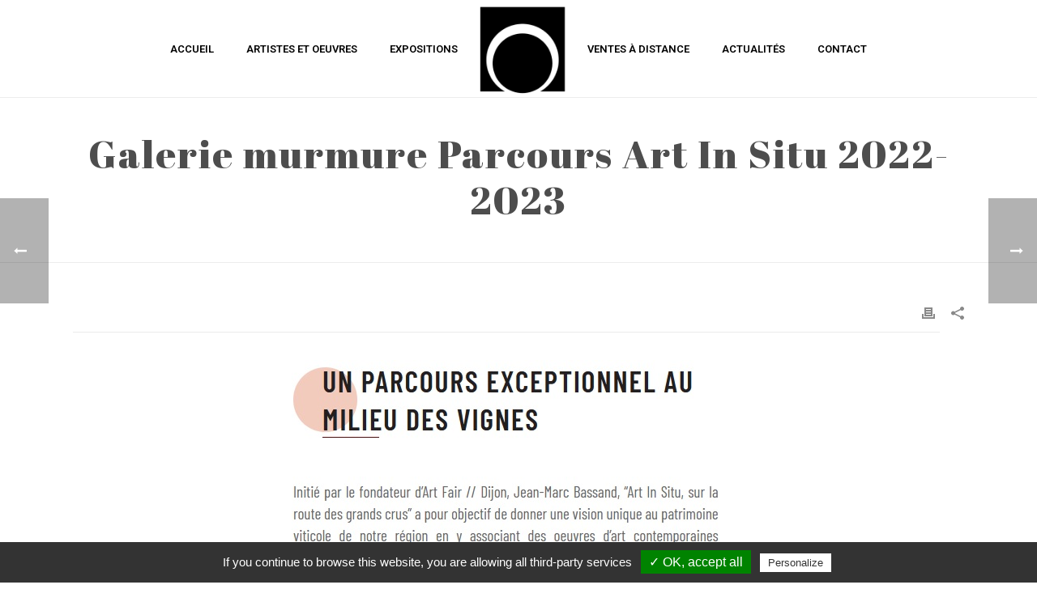

--- FILE ---
content_type: text/html; charset=UTF-8
request_url: https://www.galerie-murmure.fr/actualites/galerie-murmure-parcours-art-in-situ-2022/
body_size: 15912
content:
<!DOCTYPE html>
<html lang="fr-FR" >
<head>
		<meta charset="UTF-8" /><meta name="viewport" content="width=device-width, initial-scale=1.0, minimum-scale=1.0, maximum-scale=1.0, user-scalable=0" /><meta http-equiv="X-UA-Compatible" content="IE=edge,chrome=1" /><meta name="format-detection" content="telephone=no"><title>Galerie murmure Parcours Art In Situ 2022-2023 - Galerie Murmure</title>
<script type="text/javascript">var ajaxurl = "https://www.galerie-murmure.fr/wp-admin/admin-ajax.php";</script>
		<style id="critical-path-css" type="text/css">
			body,html{width:100%;height:100%;margin:0;padding:0}.page-preloader{top:0;left:0;z-index:999;position:fixed;height:100%;width:100%;text-align:center}.preloader-preview-area{-webkit-animation-delay:-.2s;animation-delay:-.2s;top:50%;-webkit-transform:translateY(100%);-ms-transform:translateY(100%);transform:translateY(100%);margin-top:10px;max-height:calc(50% - 20px);opacity:1;width:100%;text-align:center;position:absolute}.preloader-logo{max-width:90%;top:50%;-webkit-transform:translateY(-100%);-ms-transform:translateY(-100%);transform:translateY(-100%);margin:-10px auto 0 auto;max-height:calc(50% - 20px);opacity:1;position:relative}.ball-pulse>div{width:15px;height:15px;border-radius:100%;margin:2px;-webkit-animation-fill-mode:both;animation-fill-mode:both;display:inline-block;-webkit-animation:ball-pulse .75s infinite cubic-bezier(.2,.68,.18,1.08);animation:ball-pulse .75s infinite cubic-bezier(.2,.68,.18,1.08)}.ball-pulse>div:nth-child(1){-webkit-animation-delay:-.36s;animation-delay:-.36s}.ball-pulse>div:nth-child(2){-webkit-animation-delay:-.24s;animation-delay:-.24s}.ball-pulse>div:nth-child(3){-webkit-animation-delay:-.12s;animation-delay:-.12s}@-webkit-keyframes ball-pulse{0%{-webkit-transform:scale(1);transform:scale(1);opacity:1}45%{-webkit-transform:scale(.1);transform:scale(.1);opacity:.7}80%{-webkit-transform:scale(1);transform:scale(1);opacity:1}}@keyframes ball-pulse{0%{-webkit-transform:scale(1);transform:scale(1);opacity:1}45%{-webkit-transform:scale(.1);transform:scale(.1);opacity:.7}80%{-webkit-transform:scale(1);transform:scale(1);opacity:1}}.ball-clip-rotate-pulse{position:relative;-webkit-transform:translateY(-15px) translateX(-10px);-ms-transform:translateY(-15px) translateX(-10px);transform:translateY(-15px) translateX(-10px);display:inline-block}.ball-clip-rotate-pulse>div{-webkit-animation-fill-mode:both;animation-fill-mode:both;position:absolute;top:0;left:0;border-radius:100%}.ball-clip-rotate-pulse>div:first-child{height:36px;width:36px;top:7px;left:-7px;-webkit-animation:ball-clip-rotate-pulse-scale 1s 0s cubic-bezier(.09,.57,.49,.9) infinite;animation:ball-clip-rotate-pulse-scale 1s 0s cubic-bezier(.09,.57,.49,.9) infinite}.ball-clip-rotate-pulse>div:last-child{position:absolute;width:50px;height:50px;left:-16px;top:-2px;background:0 0;border:2px solid;-webkit-animation:ball-clip-rotate-pulse-rotate 1s 0s cubic-bezier(.09,.57,.49,.9) infinite;animation:ball-clip-rotate-pulse-rotate 1s 0s cubic-bezier(.09,.57,.49,.9) infinite;-webkit-animation-duration:1s;animation-duration:1s}@-webkit-keyframes ball-clip-rotate-pulse-rotate{0%{-webkit-transform:rotate(0) scale(1);transform:rotate(0) scale(1)}50%{-webkit-transform:rotate(180deg) scale(.6);transform:rotate(180deg) scale(.6)}100%{-webkit-transform:rotate(360deg) scale(1);transform:rotate(360deg) scale(1)}}@keyframes ball-clip-rotate-pulse-rotate{0%{-webkit-transform:rotate(0) scale(1);transform:rotate(0) scale(1)}50%{-webkit-transform:rotate(180deg) scale(.6);transform:rotate(180deg) scale(.6)}100%{-webkit-transform:rotate(360deg) scale(1);transform:rotate(360deg) scale(1)}}@-webkit-keyframes ball-clip-rotate-pulse-scale{30%{-webkit-transform:scale(.3);transform:scale(.3)}100%{-webkit-transform:scale(1);transform:scale(1)}}@keyframes ball-clip-rotate-pulse-scale{30%{-webkit-transform:scale(.3);transform:scale(.3)}100%{-webkit-transform:scale(1);transform:scale(1)}}@-webkit-keyframes square-spin{25%{-webkit-transform:perspective(100px) rotateX(180deg) rotateY(0);transform:perspective(100px) rotateX(180deg) rotateY(0)}50%{-webkit-transform:perspective(100px) rotateX(180deg) rotateY(180deg);transform:perspective(100px) rotateX(180deg) rotateY(180deg)}75%{-webkit-transform:perspective(100px) rotateX(0) rotateY(180deg);transform:perspective(100px) rotateX(0) rotateY(180deg)}100%{-webkit-transform:perspective(100px) rotateX(0) rotateY(0);transform:perspective(100px) rotateX(0) rotateY(0)}}@keyframes square-spin{25%{-webkit-transform:perspective(100px) rotateX(180deg) rotateY(0);transform:perspective(100px) rotateX(180deg) rotateY(0)}50%{-webkit-transform:perspective(100px) rotateX(180deg) rotateY(180deg);transform:perspective(100px) rotateX(180deg) rotateY(180deg)}75%{-webkit-transform:perspective(100px) rotateX(0) rotateY(180deg);transform:perspective(100px) rotateX(0) rotateY(180deg)}100%{-webkit-transform:perspective(100px) rotateX(0) rotateY(0);transform:perspective(100px) rotateX(0) rotateY(0)}}.square-spin{display:inline-block}.square-spin>div{-webkit-animation-fill-mode:both;animation-fill-mode:both;width:50px;height:50px;-webkit-animation:square-spin 3s 0s cubic-bezier(.09,.57,.49,.9) infinite;animation:square-spin 3s 0s cubic-bezier(.09,.57,.49,.9) infinite}.cube-transition{position:relative;-webkit-transform:translate(-25px,-25px);-ms-transform:translate(-25px,-25px);transform:translate(-25px,-25px);display:inline-block}.cube-transition>div{-webkit-animation-fill-mode:both;animation-fill-mode:both;width:15px;height:15px;position:absolute;top:-5px;left:-5px;-webkit-animation:cube-transition 1.6s 0s infinite ease-in-out;animation:cube-transition 1.6s 0s infinite ease-in-out}.cube-transition>div:last-child{-webkit-animation-delay:-.8s;animation-delay:-.8s}@-webkit-keyframes cube-transition{25%{-webkit-transform:translateX(50px) scale(.5) rotate(-90deg);transform:translateX(50px) scale(.5) rotate(-90deg)}50%{-webkit-transform:translate(50px,50px) rotate(-180deg);transform:translate(50px,50px) rotate(-180deg)}75%{-webkit-transform:translateY(50px) scale(.5) rotate(-270deg);transform:translateY(50px) scale(.5) rotate(-270deg)}100%{-webkit-transform:rotate(-360deg);transform:rotate(-360deg)}}@keyframes cube-transition{25%{-webkit-transform:translateX(50px) scale(.5) rotate(-90deg);transform:translateX(50px) scale(.5) rotate(-90deg)}50%{-webkit-transform:translate(50px,50px) rotate(-180deg);transform:translate(50px,50px) rotate(-180deg)}75%{-webkit-transform:translateY(50px) scale(.5) rotate(-270deg);transform:translateY(50px) scale(.5) rotate(-270deg)}100%{-webkit-transform:rotate(-360deg);transform:rotate(-360deg)}}.ball-scale>div{border-radius:100%;margin:2px;-webkit-animation-fill-mode:both;animation-fill-mode:both;display:inline-block;height:60px;width:60px;-webkit-animation:ball-scale 1s 0s ease-in-out infinite;animation:ball-scale 1s 0s ease-in-out infinite}@-webkit-keyframes ball-scale{0%{-webkit-transform:scale(0);transform:scale(0)}100%{-webkit-transform:scale(1);transform:scale(1);opacity:0}}@keyframes ball-scale{0%{-webkit-transform:scale(0);transform:scale(0)}100%{-webkit-transform:scale(1);transform:scale(1);opacity:0}}.line-scale>div{-webkit-animation-fill-mode:both;animation-fill-mode:both;display:inline-block;width:5px;height:50px;border-radius:2px;margin:2px}.line-scale>div:nth-child(1){-webkit-animation:line-scale 1s -.5s infinite cubic-bezier(.2,.68,.18,1.08);animation:line-scale 1s -.5s infinite cubic-bezier(.2,.68,.18,1.08)}.line-scale>div:nth-child(2){-webkit-animation:line-scale 1s -.4s infinite cubic-bezier(.2,.68,.18,1.08);animation:line-scale 1s -.4s infinite cubic-bezier(.2,.68,.18,1.08)}.line-scale>div:nth-child(3){-webkit-animation:line-scale 1s -.3s infinite cubic-bezier(.2,.68,.18,1.08);animation:line-scale 1s -.3s infinite cubic-bezier(.2,.68,.18,1.08)}.line-scale>div:nth-child(4){-webkit-animation:line-scale 1s -.2s infinite cubic-bezier(.2,.68,.18,1.08);animation:line-scale 1s -.2s infinite cubic-bezier(.2,.68,.18,1.08)}.line-scale>div:nth-child(5){-webkit-animation:line-scale 1s -.1s infinite cubic-bezier(.2,.68,.18,1.08);animation:line-scale 1s -.1s infinite cubic-bezier(.2,.68,.18,1.08)}@-webkit-keyframes line-scale{0%{-webkit-transform:scaley(1);transform:scaley(1)}50%{-webkit-transform:scaley(.4);transform:scaley(.4)}100%{-webkit-transform:scaley(1);transform:scaley(1)}}@keyframes line-scale{0%{-webkit-transform:scaley(1);transform:scaley(1)}50%{-webkit-transform:scaley(.4);transform:scaley(.4)}100%{-webkit-transform:scaley(1);transform:scaley(1)}}.ball-scale-multiple{position:relative;-webkit-transform:translateY(30px);-ms-transform:translateY(30px);transform:translateY(30px);display:inline-block}.ball-scale-multiple>div{border-radius:100%;-webkit-animation-fill-mode:both;animation-fill-mode:both;margin:2px;position:absolute;left:-30px;top:0;opacity:0;margin:0;width:50px;height:50px;-webkit-animation:ball-scale-multiple 1s 0s linear infinite;animation:ball-scale-multiple 1s 0s linear infinite}.ball-scale-multiple>div:nth-child(2){-webkit-animation-delay:-.2s;animation-delay:-.2s}.ball-scale-multiple>div:nth-child(3){-webkit-animation-delay:-.2s;animation-delay:-.2s}@-webkit-keyframes ball-scale-multiple{0%{-webkit-transform:scale(0);transform:scale(0);opacity:0}5%{opacity:1}100%{-webkit-transform:scale(1);transform:scale(1);opacity:0}}@keyframes ball-scale-multiple{0%{-webkit-transform:scale(0);transform:scale(0);opacity:0}5%{opacity:1}100%{-webkit-transform:scale(1);transform:scale(1);opacity:0}}.ball-pulse-sync{display:inline-block}.ball-pulse-sync>div{width:15px;height:15px;border-radius:100%;margin:2px;-webkit-animation-fill-mode:both;animation-fill-mode:both;display:inline-block}.ball-pulse-sync>div:nth-child(1){-webkit-animation:ball-pulse-sync .6s -.21s infinite ease-in-out;animation:ball-pulse-sync .6s -.21s infinite ease-in-out}.ball-pulse-sync>div:nth-child(2){-webkit-animation:ball-pulse-sync .6s -.14s infinite ease-in-out;animation:ball-pulse-sync .6s -.14s infinite ease-in-out}.ball-pulse-sync>div:nth-child(3){-webkit-animation:ball-pulse-sync .6s -70ms infinite ease-in-out;animation:ball-pulse-sync .6s -70ms infinite ease-in-out}@-webkit-keyframes ball-pulse-sync{33%{-webkit-transform:translateY(10px);transform:translateY(10px)}66%{-webkit-transform:translateY(-10px);transform:translateY(-10px)}100%{-webkit-transform:translateY(0);transform:translateY(0)}}@keyframes ball-pulse-sync{33%{-webkit-transform:translateY(10px);transform:translateY(10px)}66%{-webkit-transform:translateY(-10px);transform:translateY(-10px)}100%{-webkit-transform:translateY(0);transform:translateY(0)}}.transparent-circle{display:inline-block;border-top:.5em solid rgba(255,255,255,.2);border-right:.5em solid rgba(255,255,255,.2);border-bottom:.5em solid rgba(255,255,255,.2);border-left:.5em solid #fff;-webkit-transform:translateZ(0);transform:translateZ(0);-webkit-animation:transparent-circle 1.1s infinite linear;animation:transparent-circle 1.1s infinite linear;width:50px;height:50px;border-radius:50%}.transparent-circle:after{border-radius:50%;width:10em;height:10em}@-webkit-keyframes transparent-circle{0%{-webkit-transform:rotate(0);transform:rotate(0)}100%{-webkit-transform:rotate(360deg);transform:rotate(360deg)}}@keyframes transparent-circle{0%{-webkit-transform:rotate(0);transform:rotate(0)}100%{-webkit-transform:rotate(360deg);transform:rotate(360deg)}}.ball-spin-fade-loader{position:relative;top:-10px;left:-10px;display:inline-block}.ball-spin-fade-loader>div{width:15px;height:15px;border-radius:100%;margin:2px;-webkit-animation-fill-mode:both;animation-fill-mode:both;position:absolute;-webkit-animation:ball-spin-fade-loader 1s infinite linear;animation:ball-spin-fade-loader 1s infinite linear}.ball-spin-fade-loader>div:nth-child(1){top:25px;left:0;animation-delay:-.84s;-webkit-animation-delay:-.84s}.ball-spin-fade-loader>div:nth-child(2){top:17.05px;left:17.05px;animation-delay:-.72s;-webkit-animation-delay:-.72s}.ball-spin-fade-loader>div:nth-child(3){top:0;left:25px;animation-delay:-.6s;-webkit-animation-delay:-.6s}.ball-spin-fade-loader>div:nth-child(4){top:-17.05px;left:17.05px;animation-delay:-.48s;-webkit-animation-delay:-.48s}.ball-spin-fade-loader>div:nth-child(5){top:-25px;left:0;animation-delay:-.36s;-webkit-animation-delay:-.36s}.ball-spin-fade-loader>div:nth-child(6){top:-17.05px;left:-17.05px;animation-delay:-.24s;-webkit-animation-delay:-.24s}.ball-spin-fade-loader>div:nth-child(7){top:0;left:-25px;animation-delay:-.12s;-webkit-animation-delay:-.12s}.ball-spin-fade-loader>div:nth-child(8){top:17.05px;left:-17.05px;animation-delay:0s;-webkit-animation-delay:0s}@-webkit-keyframes ball-spin-fade-loader{50%{opacity:.3;-webkit-transform:scale(.4);transform:scale(.4)}100%{opacity:1;-webkit-transform:scale(1);transform:scale(1)}}@keyframes ball-spin-fade-loader{50%{opacity:.3;-webkit-transform:scale(.4);transform:scale(.4)}100%{opacity:1;-webkit-transform:scale(1);transform:scale(1)}}		</style>

		
<!-- This site is optimized with the Yoast SEO plugin v13.1 - https://yoast.com/wordpress/plugins/seo/ -->
<meta name="description" content="Participation de la galerie murmure à Art In Situ Bourgogne 2022-2023"/>
<meta name="robots" content="max-snippet:-1, max-image-preview:large, max-video-preview:-1"/>
<link rel="canonical" href="https://www.galerie-murmure.fr/actualites/galerie-murmure-parcours-art-in-situ-2022/" />
<meta property="og:locale" content="fr_FR" />
<meta property="og:type" content="article" />
<meta property="og:title" content="Galerie murmure Parcours Art In Situ 2022-2023 - Galerie Murmure" />
<meta property="og:description" content="Participation de la galerie murmure à Art In Situ Bourgogne 2022-2023" />
<meta property="og:url" content="https://www.galerie-murmure.fr/actualites/galerie-murmure-parcours-art-in-situ-2022/" />
<meta property="og:site_name" content="Galerie Murmure" />
<meta property="article:publisher" content="https://www.facebook.com/Carine-Sornon-art-thérapeute-604571406623570/" />
<meta property="article:section" content="Actualités" />
<meta property="article:published_time" content="2022-11-13T06:01:30+00:00" />
<meta property="article:modified_time" content="2022-11-13T06:27:23+00:00" />
<meta property="og:updated_time" content="2022-11-13T06:27:23+00:00" />
<meta property="og:image" content="https://www.galerie-murmure.fr/wp-content/uploads/2022/11/galerie-murmure-art-in-situ-2022.jpg" />
<meta property="og:image:secure_url" content="https://www.galerie-murmure.fr/wp-content/uploads/2022/11/galerie-murmure-art-in-situ-2022.jpg" />
<meta property="og:image:width" content="564" />
<meta property="og:image:height" content="500" />
<meta name="twitter:card" content="summary_large_image" />
<meta name="twitter:description" content="Participation de la galerie murmure à Art In Situ Bourgogne 2022-2023" />
<meta name="twitter:title" content="Galerie murmure Parcours Art In Situ 2022-2023 - Galerie Murmure" />
<meta name="twitter:image" content="https://www.galerie-murmure.fr/wp-content/uploads/2022/11/galerie-murmure-art-in-situ-2022.jpg" />
<script type='application/ld+json' class='yoast-schema-graph yoast-schema-graph--main'>{"@context":"https://schema.org","@graph":[{"@type":"WebSite","@id":"https://www.galerie-murmure.fr/#website","url":"https://www.galerie-murmure.fr/","name":"Galerie Murmure","inLanguage":"fr-FR","description":"Galerie Murmure, Galerie d&#039;art \u00e0 Colmar","potentialAction":{"@type":"SearchAction","target":"https://www.galerie-murmure.fr/?s={search_term_string}","query-input":"required name=search_term_string"}},{"@type":"ImageObject","@id":"https://www.galerie-murmure.fr/actualites/galerie-murmure-parcours-art-in-situ-2022/#primaryimage","inLanguage":"fr-FR","url":"https://www.galerie-murmure.fr/wp-content/uploads/2022/11/galerie-murmure-art-in-situ-2022.jpg","width":564,"height":500},{"@type":"WebPage","@id":"https://www.galerie-murmure.fr/actualites/galerie-murmure-parcours-art-in-situ-2022/#webpage","url":"https://www.galerie-murmure.fr/actualites/galerie-murmure-parcours-art-in-situ-2022/","name":"Galerie murmure Parcours Art In Situ 2022-2023 - Galerie Murmure","isPartOf":{"@id":"https://www.galerie-murmure.fr/#website"},"inLanguage":"fr-FR","primaryImageOfPage":{"@id":"https://www.galerie-murmure.fr/actualites/galerie-murmure-parcours-art-in-situ-2022/#primaryimage"},"datePublished":"2022-11-13T06:01:30+00:00","dateModified":"2022-11-13T06:27:23+00:00","author":{"@id":"https://www.galerie-murmure.fr/#/schema/person/e97040c5b9826ca8e45a4f83bd9e7163"},"description":"Participation de la galerie murmure \u00e0 Art In Situ Bourgogne 2022-2023","breadcrumb":{"@id":"https://www.galerie-murmure.fr/actualites/galerie-murmure-parcours-art-in-situ-2022/#breadcrumb"}},{"@type":"BreadcrumbList","@id":"https://www.galerie-murmure.fr/actualites/galerie-murmure-parcours-art-in-situ-2022/#breadcrumb","itemListElement":[{"@type":"ListItem","position":1,"item":{"@type":"WebPage","@id":"https://www.galerie-murmure.fr/","url":"https://www.galerie-murmure.fr/","name":"Accueil"}},{"@type":"ListItem","position":2,"item":{"@type":"WebPage","@id":"https://www.galerie-murmure.fr/actualites/galerie-murmure-parcours-art-in-situ-2022/","url":"https://www.galerie-murmure.fr/actualites/galerie-murmure-parcours-art-in-situ-2022/","name":"Galerie murmure Parcours Art In Situ 2022-2023"}}]},{"@type":["Person"],"@id":"https://www.galerie-murmure.fr/#/schema/person/e97040c5b9826ca8e45a4f83bd9e7163","name":"Webmaster","image":{"@type":"ImageObject","@id":"https://www.galerie-murmure.fr/#authorlogo","inLanguage":"fr-FR","url":"https://secure.gravatar.com/avatar/fe2f799c24c09924c9d6ed6de03a73e6?s=96&d=mm&r=g","caption":"Webmaster"},"sameAs":[]}]}</script>
<!-- / Yoast SEO plugin. -->

<link rel='dns-prefetch' href='//www.google.com' />
<link rel='dns-prefetch' href='//s.w.org' />
<link rel="alternate" type="application/rss+xml" title="Galerie Murmure &raquo; Flux" href="https://www.galerie-murmure.fr/feed/" />
<link rel="alternate" type="application/rss+xml" title="Galerie Murmure &raquo; Flux des commentaires" href="https://www.galerie-murmure.fr/comments/feed/" />

<link rel="shortcut icon" href="https://www.galerie-murmure.fr/wp-content/uploads/2018/10/favicon.ico"  />
<script type="text/javascript">window.abb = {};php = {};window.PHP = {};PHP.ajax = "https://www.galerie-murmure.fr/wp-admin/admin-ajax.php";PHP.wp_p_id = "7130";var mk_header_parallax, mk_banner_parallax, mk_page_parallax, mk_footer_parallax, mk_body_parallax;var mk_images_dir = "https://www.galerie-murmure.fr/wp-content/themes/jupiter/assets/images",mk_theme_js_path = "https://www.galerie-murmure.fr/wp-content/themes/jupiter/assets/js",mk_theme_dir = "https://www.galerie-murmure.fr/wp-content/themes/jupiter",mk_captcha_placeholder = "Enter Captcha",mk_captcha_invalid_txt = "Invalid. Try again.",mk_captcha_correct_txt = "Captcha correct.",mk_responsive_nav_width = 1140,mk_vertical_header_back = "Back",mk_vertical_header_anim = "1",mk_check_rtl = true,mk_grid_width = 1140,mk_ajax_search_option = "disable",mk_preloader_bg_color = "#fff",mk_accent_color = "#000000",mk_go_to_top =  "true",mk_smooth_scroll =  "true",mk_preloader_bar_color = "#000000",mk_preloader_logo = "";var mk_header_parallax = false,mk_banner_parallax = false,mk_footer_parallax = false,mk_body_parallax = false,mk_no_more_posts = "No More Posts",mk_typekit_id   = "",mk_google_fonts = ["Roboto:100italic,200italic,300italic,400italic,500italic,600italic,700italic,800italic,900italic,100,200,300,400,500,600,700,800,900","Abril Fatface:100italic,200italic,300italic,400italic,500italic,600italic,700italic,800italic,900italic,100,200,300,400,500,600,700,800,900"],mk_global_lazyload = false;</script><link rel='stylesheet' id='wp-block-library-css'  href='https://www.galerie-murmure.fr/wp-includes/css/dist/block-library/style.min.css?ver=5.3.2' type='text/css' media='all' />
<link rel='stylesheet' id='contact-form-7-css'  href='https://www.galerie-murmure.fr/wp-content/plugins/contact-form-7/includes/css/styles.css?ver=5.1.6' type='text/css' media='all' />
<link rel='stylesheet' id='search-filter-plugin-styles-css'  href='https://www.galerie-murmure.fr/wp-content/plugins/search-filter-pro/public/assets/css/search-filter.min.css?ver=2.4.5' type='text/css' media='all' />
<link rel='stylesheet' id='theme-styles-css'  href='https://www.galerie-murmure.fr/wp-content/themes/jupiter/assets/stylesheet/min/full-styles.6.1.5.css?ver=1610728041' type='text/css' media='all' />
<style id='theme-styles-inline-css' type='text/css'>
body { background-color:#fff; } .hb-custom-header #mk-page-introduce, .mk-header { background-color:#f7f7f7;background-size:cover;-webkit-background-size:cover;-moz-background-size:cover; } .hb-custom-header > div, .mk-header-bg { background-color:#fff; } .mk-classic-nav-bg { background-color:#fff; } .master-holder-bg { background-color:#fff; } #mk-footer { background-color:#f1f1f1; } #mk-boxed-layout { -webkit-box-shadow:0 0 px rgba(0, 0, 0, ); -moz-box-shadow:0 0 px rgba(0, 0, 0, ); box-shadow:0 0 px rgba(0, 0, 0, ); } .mk-news-tab .mk-tabs-tabs .is-active a, .mk-fancy-title.pattern-style span, .mk-fancy-title.pattern-style.color-gradient span:after, .page-bg-color { background-color:#fff; } .page-title { font-size:20px; color:#4d4d4d; text-transform:uppercase; font-weight:400; letter-spacing:2px; } .page-subtitle { font-size:14px; line-height:100%; color:#a3a3a3; font-size:14px; text-transform:none; } .mk-header { border-bottom:1px solid #ededed; } .header-style-1 .mk-header-padding-wrapper, .header-style-2 .mk-header-padding-wrapper, .header-style-3 .mk-header-padding-wrapper { padding-top:121px; } .mk-process-steps[max-width~="950px"] ul::before { display:none !important; } .mk-process-steps[max-width~="950px"] li { margin-bottom:30px !important; width:100% !important; text-align:center; } .mk-event-countdown-ul[max-width~="750px"] li { width:90%; display:block; margin:0 auto 15px; } .compose-mode .vc_element-name .vc_btn-content { height:auto !important; } body, .main-navigation-ul, .mk-vm-menuwrapper { font-family:Roboto } h1, h2, #mk-page-introduce { font-family:Abril Fatface } @font-face { font-family:'star'; src:url('https://www.galerie-murmure.fr/wp-content/themes/jupiter/assets/stylesheet/fonts/star/font.eot'); src:url('https://www.galerie-murmure.fr/wp-content/themes/jupiter/assets/stylesheet/fonts/star/font.eot?#iefix') format('embedded-opentype'), url('https://www.galerie-murmure.fr/wp-content/themes/jupiter/assets/stylesheet/fonts/star/font.woff') format('woff'), url('https://www.galerie-murmure.fr/wp-content/themes/jupiter/assets/stylesheet/fonts/star/font.ttf') format('truetype'), url('https://www.galerie-murmure.fr/wp-content/themes/jupiter/assets/stylesheet/fonts/star/font.svg#star') format('svg'); font-weight:normal; font-style:normal; } @font-face { font-family:'WooCommerce'; src:url('https://www.galerie-murmure.fr/wp-content/themes/jupiter/assets/stylesheet/fonts/woocommerce/font.eot'); src:url('https://www.galerie-murmure.fr/wp-content/themes/jupiter/assets/stylesheet/fonts/woocommerce/font.eot?#iefix') format('embedded-opentype'), url('https://www.galerie-murmure.fr/wp-content/themes/jupiter/assets/stylesheet/fonts/woocommerce/font.woff') format('woff'), url('https://www.galerie-murmure.fr/wp-content/themes/jupiter/assets/stylesheet/fonts/woocommerce/font.ttf') format('truetype'), url('https://www.galerie-murmure.fr/wp-content/themes/jupiter/assets/stylesheet/fonts/woocommerce/font.svg#WooCommerce') format('svg'); font-weight:normal; font-style:normal; }
</style>
<link rel='stylesheet' id='mkhb-render-css'  href='https://www.galerie-murmure.fr/wp-content/themes/jupiter/header-builder/includes/assets/css/mkhb-render.css?ver=6.1.5' type='text/css' media='all' />
<link rel='stylesheet' id='mkhb-row-css'  href='https://www.galerie-murmure.fr/wp-content/themes/jupiter/header-builder/includes/assets/css/mkhb-row.css?ver=6.1.5' type='text/css' media='all' />
<link rel='stylesheet' id='mkhb-column-css'  href='https://www.galerie-murmure.fr/wp-content/themes/jupiter/header-builder/includes/assets/css/mkhb-column.css?ver=6.1.5' type='text/css' media='all' />
<link rel='stylesheet' id='js_composer_front-css'  href='https://www.galerie-murmure.fr/wp-content/plugins/js_composer_theme/assets/css/js_composer.min.css?ver=5.5.2' type='text/css' media='all' />
<link rel='stylesheet' id='theme-options-css'  href='https://www.galerie-murmure.fr/wp-content/uploads/mk_assets/theme-options-production-1746706317.css?ver=1746706315' type='text/css' media='all' />
<link rel='stylesheet' id='mk-style-css'  href='https://www.galerie-murmure.fr/wp-content/themes/jupiter-child/style.css?ver=5.3.2' type='text/css' media='all' />
<script type='text/javascript' src='https://www.galerie-murmure.fr/wp-content/themes/jupiter/assets/js/plugins/wp-enqueue/min/webfontloader.js?ver=5.3.2'></script>
<script type='text/javascript'>
WebFontConfig = {
	timeout: 2000
}

if ( mk_typekit_id.length > 0 ) {
	WebFontConfig.typekit = {
		id: mk_typekit_id
	}
}

if ( mk_google_fonts.length > 0 ) {
	WebFontConfig.google = {
		families:  mk_google_fonts
	}
}

if ( (mk_google_fonts.length > 0 || mk_typekit_id.length > 0) && navigator.userAgent.indexOf("Speed Insights") == -1) {
	WebFont.load( WebFontConfig );
}
		
</script>
<script type='text/javascript' src='https://www.galerie-murmure.fr/wp-includes/js/jquery/jquery.js?ver=1.12.4-wp'></script>
<script type='text/javascript' src='https://www.galerie-murmure.fr/wp-includes/js/jquery/jquery-migrate.min.js?ver=1.4.1'></script>
<script type='text/javascript'>
/* <![CDATA[ */
var SFVC_DATA = {"ajax_url":"https:\/\/www.galerie-murmure.fr\/wp-admin\/admin-ajax.php","home_url":"https:\/\/www.galerie-murmure.fr\/"};
/* ]]> */
</script>
<script type='text/javascript' src='https://www.galerie-murmure.fr/wp-content/plugins/search-filter-pro-vc/js/vc-frontend-search-filter.js?ver=1.0.0'></script>
<script type='text/javascript'>
/* <![CDATA[ */
var SF_LDATA = {"ajax_url":"https:\/\/www.galerie-murmure.fr\/wp-admin\/admin-ajax.php","home_url":"https:\/\/www.galerie-murmure.fr\/"};
/* ]]> */
</script>
<script type='text/javascript' src='https://www.galerie-murmure.fr/wp-content/plugins/search-filter-pro/public/assets/js/search-filter-build.min.js?ver=2.4.5'></script>
<script type='text/javascript' src='https://www.galerie-murmure.fr/wp-content/plugins/search-filter-pro/public/assets/js/chosen.jquery.min.js?ver=2.4.5'></script>
<script type='text/javascript' src='https://www.galerie-murmure.fr/wp-content/themes/jupiter-child/tarteaucitron/tarteaucitron.js?ver=5.3.2'></script>
<link rel='https://api.w.org/' href='https://www.galerie-murmure.fr/wp-json/' />
<meta name="generator" content="WordPress 5.3.2" />
<link rel='shortlink' href='https://www.galerie-murmure.fr/?p=7130' />
<link rel="alternate" type="application/json+oembed" href="https://www.galerie-murmure.fr/wp-json/oembed/1.0/embed?url=https%3A%2F%2Fwww.galerie-murmure.fr%2Factualites%2Fgalerie-murmure-parcours-art-in-situ-2022%2F" />
<link rel="alternate" type="text/xml+oembed" href="https://www.galerie-murmure.fr/wp-json/oembed/1.0/embed?url=https%3A%2F%2Fwww.galerie-murmure.fr%2Factualites%2Fgalerie-murmure-parcours-art-in-situ-2022%2F&#038;format=xml" />
<script> var isTest = false; </script><meta itemprop="author" content="Webmaster" /><meta itemprop="datePublished" content="13 novembre 2022" /><meta itemprop="dateModified" content="13 novembre 2022" /><meta itemprop="publisher" content="Galerie Murmure" /><style type="text/css">.recentcomments a{display:inline !important;padding:0 !important;margin:0 !important;}</style><meta name="generator" content="Powered by WPBakery Page Builder - drag and drop page builder for WordPress."/>
<!--[if lte IE 9]><link rel="stylesheet" type="text/css" href="https://www.galerie-murmure.fr/wp-content/plugins/js_composer_theme/assets/css/vc_lte_ie9.min.css" media="screen"><![endif]--><meta name="generator" content="Jupiter Child Theme " /><style type="text/css" data-type="vc_shortcodes-custom-css">.vc_custom_1668320403319{margin-bottom: 0px !important;}.vc_custom_1668320403319{margin-bottom: 0px !important;}</style><noscript><style type="text/css"> .wpb_animate_when_almost_visible { opacity: 1; }</style></noscript>	    <script type="text/javascript">

        (function() {
            tarteaucitron.init({
                "hashtag": "#tarteaucitron", /* Ouverture automatique du panel avec le hashtag */
                "highPrivacy": false, /* désactiver le consentement implicite (en naviguant) ? */
                "orientation": "bottom", /* le bandeau doit être en haut (top) ou en bas (bottom) ? */
                "adblocker": false, /* Afficher un message si un adblocker est détecté */
                "showAlertSmall": false, /* afficher le petit bandeau en bas à droite ? */
                "cookieslist": true, /* Afficher la liste des cookies installés ? */
                "removeCredit": false, /* supprimer le lien vers la source ? */
                "handleBrowserDNTRequest": false, /* Deny everything if DNT is on */
                //"cookieDomain": ".example.com" /* Nom de domaine sur lequel sera posé le cookie pour les sous-domaines */
            });

            tarteaucitron.user.analyticsUa = 'UA-129682578-1';
            tarteaucitron.user.analyticsMore = function () {
                ga('set', 'anonymizeIp', true);
            };
            (tarteaucitron.job = tarteaucitron.job || []).push('analytics');

            //GA4
            tarteaucitron.user.gtagUa = 'G-1CXEYJPYBE';
            tarteaucitron.user.gtagMore = function () { /* add here your optionnal gtag() */ };
            (tarteaucitron.job = tarteaucitron.job || []).push('gtag');

        })();
    </script>
</head>

<body class="post-template-default single single-post postid-7130 single-format-standard wpb-js-composer js-comp-ver-5.5.2 vc_responsive" itemscope="itemscope" itemtype="https://schema.org/WebPage"  data-adminbar="">

	
	
	<!-- Target for scroll anchors to achieve native browser bahaviour + possible enhancements like smooth scrolling -->
	<div id="top-of-page"></div>

		<div id="mk-boxed-layout">

			<div id="mk-theme-container" >

				 
    <header data-height='120'
                data-sticky-height='120'
                data-responsive-height='120'
                data-transparent-skin=''
                data-header-style='1'
                data-sticky-style='fixed'
                data-sticky-offset='header' id="mk-header-1" class="mk-header header-style-1 header-align-center js-logo-middle logo-in-middle toolbar-false menu-hover-5 sticky-style-fixed mk-background-stretch boxed-header " role="banner" itemscope="itemscope" itemtype="https://schema.org/WPHeader" >
                    <div class="mk-header-holder">
                                <div class="mk-header-inner add-header-height">

                    <div class="mk-header-bg "></div>

                    
                                                <div class="mk-grid header-grid">
                    
                            <div class="mk-header-nav-container one-row-style menu-hover-style-5" role="navigation" itemscope="itemscope" itemtype="https://schema.org/SiteNavigationElement" >
                                <nav class="mk-main-navigation js-main-nav"><ul id="menu-menu-principale" class="main-navigation-ul"><li id="menu-item-21" class="menu-item menu-item-type-post_type menu-item-object-page menu-item-home no-mega-menu"><a class="menu-item-link js-smooth-scroll"  href="https://www.galerie-murmure.fr/">Accueil</a></li>
<li id="menu-item-78" class="menu-item menu-item-type-post_type menu-item-object-page no-mega-menu"><a class="menu-item-link js-smooth-scroll"  href="https://www.galerie-murmure.fr/artistes/">Artistes et Oeuvres</a></li>
<li id="menu-item-2779" class="menu-item menu-item-type-post_type menu-item-object-page no-mega-menu"><a class="menu-item-link js-smooth-scroll"  href="https://www.galerie-murmure.fr/expositions/">Expositions</a></li>
	<li class=" nav-middle-logo menu-item fit-logo-img add-header-height logo-is-responsive ">
		<a href="https://www.galerie-murmure.fr/" title="Galerie Murmure">

			<img class="mk-desktop-logo dark-logo "
				title="Galerie Murmure, Galerie d&#039;art à Colmar"
				alt="Galerie Murmure, Galerie d&#039;art à Colmar"
				src="https://www.galerie-murmure.fr/wp-content/uploads/2018/10/galerie-murmure.png" />

			
			
					</a>
	</li>
<li id="menu-item-75" class="menu-item menu-item-type-post_type menu-item-object-page no-mega-menu"><a class="menu-item-link js-smooth-scroll"  href="https://www.galerie-murmure.fr/les-oeuvres/">Ventes à distance</a></li>
<li id="menu-item-35" class="menu-item menu-item-type-taxonomy menu-item-object-category current-post-ancestor current-menu-parent current-post-parent no-mega-menu"><a class="menu-item-link js-smooth-scroll"  href="https://www.galerie-murmure.fr/actualites/">Actualités</a></li>
<li id="menu-item-22" class="menu-item menu-item-type-post_type menu-item-object-page no-mega-menu"><a class="menu-item-link js-smooth-scroll"  href="https://www.galerie-murmure.fr/contact/">Contact</a></li>
</ul></nav>                            </div>
                            
<div class="mk-nav-responsive-link">
    <div class="mk-css-icon-menu">
        <div class="mk-css-icon-menu-line-1"></div>
        <div class="mk-css-icon-menu-line-2"></div>
        <div class="mk-css-icon-menu-line-3"></div>
    </div>
</div>	<div class=" header-logo fit-logo-img add-header-height logo-is-responsive ">
		<a href="https://www.galerie-murmure.fr/" title="Galerie Murmure">

			<img class="mk-desktop-logo dark-logo "
				title="Galerie Murmure, Galerie d&#039;art à Colmar"
				alt="Galerie Murmure, Galerie d&#039;art à Colmar"
				src="https://www.galerie-murmure.fr/wp-content/uploads/2018/10/galerie-murmure.png" />

			
							<img class="mk-resposnive-logo "
					title="Galerie Murmure, Galerie d&#039;art à Colmar"
					alt="Galerie Murmure, Galerie d&#039;art à Colmar"
					src="https://www.galerie-murmure.fr/wp-content/uploads/2018/10/galerie-murmure-logo.jpg" />
			
					</a>
	</div>

                                            </div>
                    
                    <div class="mk-header-right">
                                            </div>

                </div>
                
<div class="mk-responsive-wrap">

	<nav class="menu-menu-principale-container"><ul id="menu-menu-principale-1" class="mk-responsive-nav"><li id="responsive-menu-item-21" class="menu-item menu-item-type-post_type menu-item-object-page menu-item-home"><a class="menu-item-link js-smooth-scroll"  href="https://www.galerie-murmure.fr/">Accueil</a></li>
<li id="responsive-menu-item-78" class="menu-item menu-item-type-post_type menu-item-object-page"><a class="menu-item-link js-smooth-scroll"  href="https://www.galerie-murmure.fr/artistes/">Artistes et Oeuvres</a></li>
<li id="responsive-menu-item-2779" class="menu-item menu-item-type-post_type menu-item-object-page"><a class="menu-item-link js-smooth-scroll"  href="https://www.galerie-murmure.fr/expositions/">Expositions</a></li>
<li id="responsive-menu-item-75" class="menu-item menu-item-type-post_type menu-item-object-page"><a class="menu-item-link js-smooth-scroll"  href="https://www.galerie-murmure.fr/les-oeuvres/">Ventes à distance</a></li>
<li id="responsive-menu-item-35" class="menu-item menu-item-type-taxonomy menu-item-object-category current-post-ancestor current-menu-parent current-post-parent"><a class="menu-item-link js-smooth-scroll"  href="https://www.galerie-murmure.fr/actualites/">Actualités</a></li>
<li id="responsive-menu-item-22" class="menu-item menu-item-type-post_type menu-item-object-page"><a class="menu-item-link js-smooth-scroll"  href="https://www.galerie-murmure.fr/contact/">Contact</a></li>
</ul></nav>
		

</div>
        
            </div>
        
        <div class="mk-header-padding-wrapper"></div>
 
        <section id="mk-page-introduce" class="intro-left"><div class="mk-grid"><h1 class="page-title ">Galerie murmure Parcours Art In Situ 2022-2023</h1><div id="mk-breadcrumbs"><div class="mk-breadcrumbs-inner dark-skin"><span><span><a href="https://www.galerie-murmure.fr/" >Accueil</a> » <span class="breadcrumb_last" aria-current="page">Galerie murmure Parcours Art In Situ 2022-2023</span></span></span></div></div><div class="clearboth"></div></div></section>        
    </header>

		<div id="theme-page" class="master-holder blog-post-type-image blog-style-compact clearfix" itemscope="itemscope" itemtype="https://schema.org/Blog" >
			<div class="master-holder-bg-holder">
				<div id="theme-page-bg" class="master-holder-bg js-el"  ></div>
			</div>
			<div class="mk-main-wrapper-holder">
				<div id="mk-page-id-7130" class="theme-page-wrapper mk-main-wrapper mk-grid full-layout false">
					<div class="theme-content false" itemprop="mainEntityOfPage">
							
	<article id="7130" class="mk-blog-single post-7130 post type-post status-publish format-standard has-post-thumbnail hentry category-actualites" itemscope="itemscope" itemprop="blogPost" itemtype="http://schema.org/BlogPosting" >

					<h2 class="blog-single-title" itemprop="headline">Galerie murmure Parcours Art In Situ 2022-2023</h2>
	




<div class="single-social-section">
	
		<div class="blog-share-container">
		<div class="blog-single-share mk-toggle-trigger"><svg  class="mk-svg-icon" data-name="mk-moon-share-2" data-cacheid="icon-69733820a335b" style=" height:16px; width: 16px; "  xmlns="http://www.w3.org/2000/svg" viewBox="0 0 512 512"><path d="M432 352c-22.58 0-42.96 9.369-57.506 24.415l-215.502-107.751c.657-4.126 1.008-8.353 1.008-12.664s-.351-8.538-1.008-12.663l215.502-107.751c14.546 15.045 34.926 24.414 57.506 24.414 44.183 0 80-35.817 80-80s-35.817-80-80-80-80 35.817-80 80c0 4.311.352 8.538 1.008 12.663l-215.502 107.752c-14.546-15.045-34.926-24.415-57.506-24.415-44.183 0-80 35.818-80 80 0 44.184 35.817 80 80 80 22.58 0 42.96-9.369 57.506-24.414l215.502 107.751c-.656 4.125-1.008 8.352-1.008 12.663 0 44.184 35.817 80 80 80s80-35.816 80-80c0-44.182-35.817-80-80-80z"/></svg></div>
		<ul class="single-share-box mk-box-to-trigger">
			<li><a class="facebook-share" data-title="Galerie murmure Parcours Art In Situ 2022-2023" data-url="https://www.galerie-murmure.fr/actualites/galerie-murmure-parcours-art-in-situ-2022/" href="#"><svg  class="mk-svg-icon" data-name="mk-jupiter-icon-simple-facebook" data-cacheid="icon-69733820a3479" style=" height:16px; width: 16px; "  xmlns="http://www.w3.org/2000/svg" viewBox="0 0 512 512"><path d="M192.191 92.743v60.485h-63.638v96.181h63.637v256.135h97.069v-256.135h84.168s6.674-51.322 9.885-96.508h-93.666v-42.921c0-8.807 11.565-20.661 23.01-20.661h71.791v-95.719h-83.57c-111.317 0-108.686 86.262-108.686 99.142z"/></svg></a></li>
			<li><a class="twitter-share" data-title="Galerie murmure Parcours Art In Situ 2022-2023" data-url="https://www.galerie-murmure.fr/actualites/galerie-murmure-parcours-art-in-situ-2022/" href="#"><svg  class="mk-svg-icon" data-name="mk-moon-twitter" data-cacheid="icon-69733820a36b5" style=" height:16px; width: 16px; "  xmlns="http://www.w3.org/2000/svg" viewBox="0 0 512 512"><path d="M512 97.209c-18.838 8.354-39.082 14.001-60.33 16.54 21.686-13 38.343-33.585 46.186-58.115-20.298 12.039-42.778 20.78-66.705 25.49-19.16-20.415-46.461-33.17-76.673-33.17-58.011 0-105.044 47.029-105.044 105.039 0 8.233.929 16.25 2.72 23.939-87.3-4.382-164.701-46.2-216.509-109.753-9.042 15.514-14.223 33.558-14.223 52.809 0 36.444 18.544 68.596 46.73 87.433-17.219-.546-33.416-5.271-47.577-13.139-.01.438-.01.878-.01 1.321 0 50.894 36.209 93.348 84.261 103-8.813 2.4-18.094 3.686-27.674 3.686-6.769 0-13.349-.66-19.764-1.886 13.368 41.73 52.16 72.103 98.126 72.948-35.95 28.175-81.243 44.967-130.458 44.967-8.479 0-16.84-.497-25.058-1.47 46.486 29.805 101.701 47.197 161.021 47.197 193.211 0 298.868-160.062 298.868-298.872 0-4.554-.103-9.084-.305-13.59 20.528-14.81 38.336-33.31 52.418-54.374z"/></svg></a></li>
			<li><a class="googleplus-share" data-title="Galerie murmure Parcours Art In Situ 2022-2023" data-url="https://www.galerie-murmure.fr/actualites/galerie-murmure-parcours-art-in-situ-2022/" href="#"><svg  class="mk-svg-icon" data-name="mk-jupiter-icon-simple-googleplus" data-cacheid="icon-69733820a37a0" style=" height:16px; width: 16px; "  xmlns="http://www.w3.org/2000/svg" viewBox="0 0 512 512"><path d="M416.146 153.104v-95.504h-32.146v95.504h-95.504v32.146h95.504v95.504h32.145v-95.504h95.504v-32.146h-95.504zm-128.75-95.504h-137.717c-61.745 0-119.869 48.332-119.869 102.524 0 55.364 42.105 100.843 104.909 100.843 4.385 0 8.613.296 12.772 0-4.074 7.794-6.982 16.803-6.982 25.925 0 12.17 5.192 22.583 12.545 31.46-5.303-.046-10.783.067-16.386.402-37.307 2.236-68.08 13.344-91.121 32.581-18.765 12.586-32.751 28.749-39.977 46.265-3.605 8.154-5.538 16.62-5.538 25.14l.018.82-.018.983c0 49.744 64.534 80.863 141.013 80.863 87.197 0 135.337-49.447 135.337-99.192l-.003-.363.003-.213-.019-1.478c-.007-.672-.012-1.346-.026-2.009-.012-.532-.029-1.058-.047-1.583-1.108-36.537-13.435-59.361-48.048-83.887-12.469-8.782-36.267-30.231-36.267-42.81 0-14.769 4.221-22.041 26.439-39.409 22.782-17.79 38.893-39.309 38.893-68.424 0-34.65-15.439-76.049-44.392-76.049h43.671l30.81-32.391zm-85.642 298.246c19.347 13.333 32.891 24.081 37.486 41.754v.001l.056.203c1.069 4.522 1.645 9.18 1.666 13.935-.325 37.181-26.35 66.116-100.199 66.116-52.713 0-90.82-31.053-91.028-68.414.005-.43.008-.863.025-1.292l.002-.051c.114-3.006.505-5.969 1.15-8.881.127-.54.241-1.082.388-1.617 1.008-3.942 2.502-7.774 4.399-11.478 18.146-21.163 45.655-33.045 82.107-35.377 28.12-1.799 53.515 2.818 63.95 5.101zm-47.105-107.993c-35.475-1.059-69.194-39.691-75.335-86.271-6.121-46.61 17.663-82.276 53.154-81.203 35.483 1.06 69.215 38.435 75.336 85.043 6.121 46.583-17.685 83.517-53.154 82.43z"/></svg></a></li>
			<li><a class="pinterest-share" data-image="https://www.galerie-murmure.fr/wp-content/uploads/2022/11/galerie-murmure-art-in-situ-2022.jpg" data-title="Galerie murmure Parcours Art In Situ 2022-2023" data-url="https://www.galerie-murmure.fr/actualites/galerie-murmure-parcours-art-in-situ-2022/" href="#"><svg  class="mk-svg-icon" data-name="mk-jupiter-icon-simple-pinterest" data-cacheid="icon-69733820a3884" style=" height:16px; width: 16px; "  xmlns="http://www.w3.org/2000/svg" viewBox="0 0 512 512"><path d="M267.702-6.4c-135.514 0-203.839 100.197-203.839 183.724 0 50.583 18.579 95.597 58.402 112.372 6.536 2.749 12.381.091 14.279-7.361 1.325-5.164 4.431-18.204 5.83-23.624 1.913-7.363 1.162-9.944-4.107-16.38-11.483-13.968-18.829-32.064-18.829-57.659 0-74.344 53.927-140.883 140.431-140.883 76.583 0 118.657 48.276 118.657 112.707 0 84.802-36.392 156.383-90.42 156.383-29.827 0-52.161-25.445-45.006-56.672 8.569-37.255 25.175-77.456 25.175-104.356 0-24.062-12.529-44.147-38.469-44.147-30.504 0-55 32.548-55 76.119 0 27.782 9.097 46.546 9.097 46.546s-31.209 136.374-36.686 160.269c-10.894 47.563-1.635 105.874-.853 111.765.456 3.476 4.814 4.327 6.786 1.67 2.813-3.781 39.131-50.022 51.483-96.234 3.489-13.087 20.066-80.841 20.066-80.841 9.906 19.492 38.866 36.663 69.664 36.663 91.686 0 153.886-86.2 153.886-201.577 0-87.232-71.651-168.483-180.547-168.483z"/></svg></a></li>
			<li><a class="linkedin-share" data-title="Galerie murmure Parcours Art In Situ 2022-2023" data-url="https://www.galerie-murmure.fr/actualites/galerie-murmure-parcours-art-in-situ-2022/" href="#"><svg  class="mk-svg-icon" data-name="mk-jupiter-icon-simple-linkedin" data-cacheid="icon-69733820a396b" style=" height:16px; width: 16px; "  xmlns="http://www.w3.org/2000/svg" viewBox="0 0 512 512"><path d="M80.111 25.6c-29.028 0-48.023 20.547-48.023 47.545 0 26.424 18.459 47.584 46.893 47.584h.573c29.601 0 47.999-21.16 47.999-47.584-.543-26.998-18.398-47.545-47.442-47.545zm-48.111 128h96v320.99h-96v-320.99zm323.631-7.822c-58.274 0-84.318 32.947-98.883 55.996v1.094h-.726c.211-.357.485-.713.726-1.094v-48.031h-96.748c1.477 31.819 0 320.847 0 320.847h96.748v-171.241c0-10.129.742-20.207 3.633-27.468 7.928-20.224 25.965-41.185 56.305-41.185 39.705 0 67.576 31.057 67.576 76.611v163.283h97.717v-176.313c0-104.053-54.123-152.499-126.347-152.499z"/></svg></a></li>
		</ul>
	</div>
	
	<a class="mk-blog-print" onClick="window.print()" href="#" title="Print"><svg  class="mk-svg-icon" data-name="mk-moon-print-3" data-cacheid="icon-69733820a3b0c" style=" height:16px; width: 16px; "  xmlns="http://www.w3.org/2000/svg" viewBox="0 0 512 512"><path d="M448 288v128h-384v-128h-64v192h512v-192zm-32-256h-320v352h320v-352zm-64 288h-192v-32h192v32zm0-96h-192v-32h192v32zm0-96h-192v-32h192v32z"/></svg></a>
<div class="clearboth"></div>
</div><div class="clearboth"></div>
<div class="mk-single-content clearfix" itemprop="mainEntityOfPage">
	
<div  data-mk-stretch-content="true" class="wpb_row vc_row vc_row-fluid  mk-fullwidth-false  attched-false     js-master-row  mk-grid">
				
<div class="vc_col-sm-12 wpb_column column_container   _ height-full">
		<div class=" vc_custom_1668320403319">

<div id="text-block-3" class="mk-text-block   ">

	
	
	<div class="clearboth"></div>
</div>

	</div>
</div>
	</div>

<div  data-mk-stretch-content="true" class="wpb_row vc_row vc_row-fluid  mk-fullwidth-false  attched-false     js-master-row  mk-grid">
				
<div class="vc_col-sm-12 wpb_column column_container   _ height-full">
		<div class=" vc_custom_1668320403319">

<div id="text-block-5" class="mk-text-block   ">

	
	
	<div class="clearboth"></div>
</div>

	</div>
<div class="vc_separator wpb_content_element vc_separator_align_center vc_sep_width_100 vc_sep_pos_align_center vc_separator_no_text vc_sep_color_grey" ><span class="vc_sep_holder vc_sep_holder_l"><span  class="vc_sep_line"></span></span><span class="vc_sep_holder vc_sep_holder_r"><span  class="vc_sep_line"></span></span>
</div>
	<div  class="wpb_single_image wpb_content_element vc_align_center">
		
		<figure class="wpb_wrapper vc_figure">
			<div class="vc_single_image-wrapper   vc_box_border_grey"><img class="vc_single_image-img " src="https://www.galerie-murmure.fr/wp-content/uploads/2022/11/galerie-murmure-art-in-situ-2022-2.jpg" width="562" height="454" alt="galerie-murmure-art-in-situ-2022-2" title="galerie-murmure-art-in-situ-2022-2" /></div>
		</figure>
	</div>

	<div  class="wpb_single_image wpb_content_element vc_align_center">
		
		<figure class="wpb_wrapper vc_figure">
			<div class="vc_single_image-wrapper   vc_box_border_grey"><img class="vc_single_image-img " src="https://www.galerie-murmure.fr/wp-content/uploads/2022/11/galerie-murmure-art-in-situ-2022-3.jpg" width="563" height="390" alt="galerie-murmure-art-in-situ-2022-3" title="galerie-murmure-art-in-situ-2022-3" /></div>
		</figure>
	</div>
</div>
	</div>

<div  data-mk-stretch-content="true" class="wpb_row vc_row vc_row-fluid  mk-fullwidth-false  attched-false     js-master-row  mk-grid">
				
<div class="vc_col-sm-12 wpb_column column_container   _ height-full">
	<div class="wpb_gallery wpb_content_element vc_clearfix" ><div class="wpb_wrapper"><div class="wpb_gallery_slides wpb_image_grid" data-interval="3"><ul class="wpb_image_grid_ul"><li class="isotope-item"><a class="prettyphoto" href="https://www.galerie-murmure.fr/wp-content/uploads/2022/10/galerie-murmure-art-fair-dijon-4-1024x1024.jpg" data-rel="prettyPhoto[rel-7130-330990272]"><img width="225" height="300" src="https://www.galerie-murmure.fr/wp-content/uploads/2022/10/galerie-murmure-art-fair-dijon-4-225x300.jpg" class="attachment-medium" alt="" srcset="https://www.galerie-murmure.fr/wp-content/uploads/2022/10/galerie-murmure-art-fair-dijon-4-225x300.jpg 225w, https://www.galerie-murmure.fr/wp-content/uploads/2022/10/galerie-murmure-art-fair-dijon-4.jpg 378w" sizes="(max-width: 225px) 100vw, 225px" itemprop="image" /></a></li><li class="isotope-item"><a class="prettyphoto" href="https://www.galerie-murmure.fr/wp-content/uploads/2018/10/rainer-gross-tangled-up-1024x1024.jpg" data-rel="prettyPhoto[rel-7130-330990272]"><img width="300" height="169" src="https://www.galerie-murmure.fr/wp-content/uploads/2018/10/rainer-gross-tangled-up-300x169.jpg" class="attachment-medium" alt="" srcset="https://www.galerie-murmure.fr/wp-content/uploads/2018/10/rainer-gross-tangled-up-300x169.jpg 300w, https://www.galerie-murmure.fr/wp-content/uploads/2018/10/rainer-gross-tangled-up.jpg 612w" sizes="(max-width: 300px) 100vw, 300px" itemprop="image" /></a></li><li class="isotope-item"><a class="prettyphoto" href="https://www.galerie-murmure.fr/wp-content/uploads/2018/10/rainer-gross-straight-again-1024x1024.jpg" data-rel="prettyPhoto[rel-7130-330990272]"><img width="225" height="300" src="https://www.galerie-murmure.fr/wp-content/uploads/2018/10/rainer-gross-straight-again-225x300.jpg" class="attachment-medium" alt="" srcset="https://www.galerie-murmure.fr/wp-content/uploads/2018/10/rainer-gross-straight-again-225x300.jpg 225w, https://www.galerie-murmure.fr/wp-content/uploads/2018/10/rainer-gross-straight-again.jpg 552w" sizes="(max-width: 225px) 100vw, 225px" itemprop="image" /></a></li><li class="isotope-item"><a class="prettyphoto" href="https://www.galerie-murmure.fr/wp-content/uploads/2018/10/rainer-gross-new-age-1024x1024.jpg" data-rel="prettyPhoto[rel-7130-330990272]"><img width="240" height="300" src="https://www.galerie-murmure.fr/wp-content/uploads/2018/10/rainer-gross-new-age-240x300.jpg" class="attachment-medium" alt="" srcset="https://www.galerie-murmure.fr/wp-content/uploads/2018/10/rainer-gross-new-age-240x300.jpg 240w, https://www.galerie-murmure.fr/wp-content/uploads/2018/10/rainer-gross-new-age.jpg 409w" sizes="(max-width: 240px) 100vw, 240px" itemprop="image" /></a></li><li class="isotope-item"><a class="prettyphoto" href="https://www.galerie-murmure.fr/wp-content/uploads/2018/10/rainer-gross-group-dynamics-1024x1024.jpg" data-rel="prettyPhoto[rel-7130-330990272]"><img width="229" height="300" src="https://www.galerie-murmure.fr/wp-content/uploads/2018/10/rainer-gross-group-dynamics-229x300.jpg" class="attachment-medium" alt="" srcset="https://www.galerie-murmure.fr/wp-content/uploads/2018/10/rainer-gross-group-dynamics-229x300.jpg 229w, https://www.galerie-murmure.fr/wp-content/uploads/2018/10/rainer-gross-group-dynamics.jpg 426w" sizes="(max-width: 229px) 100vw, 229px" itemprop="image" /></a></li><li class="isotope-item"><a class="prettyphoto" href="https://www.galerie-murmure.fr/wp-content/uploads/2018/10/rainer-gross-bref-1024x1024.jpg" data-rel="prettyPhoto[rel-7130-330990272]"><img width="300" height="236" src="https://www.galerie-murmure.fr/wp-content/uploads/2018/10/rainer-gross-bref-300x236.jpg" class="attachment-medium" alt="" srcset="https://www.galerie-murmure.fr/wp-content/uploads/2018/10/rainer-gross-bref-300x236.jpg 300w, https://www.galerie-murmure.fr/wp-content/uploads/2018/10/rainer-gross-bref.jpg 552w" sizes="(max-width: 300px) 100vw, 300px" itemprop="image" /></a></li><li class="isotope-item"><a class="prettyphoto" href="https://www.galerie-murmure.fr/wp-content/uploads/2018/10/rainer-gross-a-cause-dandr-1024x1024.jpg" data-rel="prettyPhoto[rel-7130-330990272]"><img width="300" height="256" src="https://www.galerie-murmure.fr/wp-content/uploads/2018/10/rainer-gross-a-cause-dandr-300x256.jpg" class="attachment-medium" alt="" srcset="https://www.galerie-murmure.fr/wp-content/uploads/2018/10/rainer-gross-a-cause-dandr-300x256.jpg 300w, https://www.galerie-murmure.fr/wp-content/uploads/2018/10/rainer-gross-a-cause-dandr.jpg 696w" sizes="(max-width: 300px) 100vw, 300px" itemprop="image" /></a></li></ul></div></div></div></div>
	</div>

</div>


<div class="mk-post-meta-structured-data" style="display:none;visibility:hidden;"><span itemprop="headline">Galerie murmure Parcours Art In Situ 2022-2023</span><span itemprop="datePublished">2022-11-13</span><span itemprop="dateModified">2022-11-13</span><span itemprop="publisher" itemscope itemtype="https://schema.org/Organization"><span itemprop="logo" itemscope itemtype="https://schema.org/ImageObject"><span itemprop="url">https://www.galerie-murmure.fr/wp-content/uploads/2018/10/galerie-murmure.png</span></span><span itemprop="name">Galerie Murmure</span></span><span itemprop="image" itemscope itemtype="https://schema.org/ImageObject"><span itemprop="contentUrl url">https://www.galerie-murmure.fr/wp-content/uploads/2022/11/galerie-murmure-art-in-situ-2022.jpg</span><span  itemprop="width">200px</span><span itemprop="height">200px</span></span></div>
</article>

							<div class="clearboth"></div>
											</div>
										<div class="clearboth"></div>
				</div>
			</div>
					</div>


<section id="mk-footer-unfold-spacer"></section>

<section id="mk-footer" class="" role="contentinfo" itemscope="itemscope" itemtype="https://schema.org/WPFooter" >
		<div class="footer-wrapper mk-grid">
		<div class="mk-padding-wrapper">
					<div class="mk-col-1-4"><section id="nav_menu-2" class="widget widget_nav_menu"><div class="widgettitle">Navigation</div>
<div class="menu-menu-footer-container"><ul id="menu-menu-footer" class="menu">
<li id="menu-item-145" class="menu-item menu-item-type-post_type menu-item-object-page menu-item-145"><a href="https://www.galerie-murmure.fr/galerie-art-colmar/"><svg class="mk-svg-icon" data-name="mk-icon-angle-right" data-cacheid="icon-69733820a86a0" style=" height:14px; width: 5px; " xmlns="http://www.w3.org/2000/svg" viewbox="0 0 640 1792"><path d="M595 960q0 13-10 23l-466 466q-10 10-23 10t-23-10l-50-50q-10-10-10-23t10-23l393-393-393-393q-10-10-10-23t10-23l50-50q10-10 23-10t23 10l466 466q10 10 10 23z"></path></svg>La galerie Murmure</a></li>
<li id="menu-item-146" class="menu-item menu-item-type-post_type menu-item-object-page menu-item-146"><a href="https://www.galerie-murmure.fr/artistes/"><svg class="mk-svg-icon" data-name="mk-icon-angle-right" data-cacheid="icon-69733820a86a0" style=" height:14px; width: 5px; " xmlns="http://www.w3.org/2000/svg" viewbox="0 0 640 1792"><path d="M595 960q0 13-10 23l-466 466q-10 10-23 10t-23-10l-50-50q-10-10-10-23t10-23l393-393-393-393q-10-10-10-23t10-23l50-50q10-10 23-10t23 10l466 466q10 10 10 23z"></path></svg>Les artistes</a></li>
<li id="menu-item-2810" class="menu-item menu-item-type-post_type menu-item-object-page menu-item-2810"><a href="https://www.galerie-murmure.fr/expositions/"><svg class="mk-svg-icon" data-name="mk-icon-angle-right" data-cacheid="icon-69733820a86a0" style=" height:14px; width: 5px; " xmlns="http://www.w3.org/2000/svg" viewbox="0 0 640 1792"><path d="M595 960q0 13-10 23l-466 466q-10 10-23 10t-23-10l-50-50q-10-10-10-23t10-23l393-393-393-393q-10-10-10-23t10-23l50-50q10-10 23-10t23 10l466 466q10 10 10 23z"></path></svg>Expositions</a></li>
<li id="menu-item-147" class="menu-item menu-item-type-post_type menu-item-object-page menu-item-147"><a href="https://www.galerie-murmure.fr/les-oeuvres/"><svg class="mk-svg-icon" data-name="mk-icon-angle-right" data-cacheid="icon-69733820a86a0" style=" height:14px; width: 5px; " xmlns="http://www.w3.org/2000/svg" viewbox="0 0 640 1792"><path d="M595 960q0 13-10 23l-466 466q-10 10-23 10t-23-10l-50-50q-10-10-10-23t10-23l393-393-393-393q-10-10-10-23t10-23l50-50q10-10 23-10t23 10l466 466q10 10 10 23z"></path></svg>Ventes à distance</a></li>
<li id="menu-item-148" class="menu-item menu-item-type-taxonomy menu-item-object-category current-post-ancestor current-menu-parent current-post-parent menu-item-148"><a href="https://www.galerie-murmure.fr/actualites/"><svg class="mk-svg-icon" data-name="mk-icon-angle-right" data-cacheid="icon-69733820a86a0" style=" height:14px; width: 5px; " xmlns="http://www.w3.org/2000/svg" viewbox="0 0 640 1792"><path d="M595 960q0 13-10 23l-466 466q-10 10-23 10t-23-10l-50-50q-10-10-10-23t10-23l393-393-393-393q-10-10-10-23t10-23l50-50q10-10 23-10t23 10l466 466q10 10 10 23z"></path></svg>Actualités</a></li>
<li id="menu-item-3193" class="menu-item menu-item-type-post_type menu-item-object-page menu-item-3193"><a href="https://www.galerie-murmure.fr/conditions-generales-vente/"><svg class="mk-svg-icon" data-name="mk-icon-angle-right" data-cacheid="icon-69733820a86a0" style=" height:14px; width: 5px; " xmlns="http://www.w3.org/2000/svg" viewbox="0 0 640 1792"><path d="M595 960q0 13-10 23l-466 466q-10 10-23 10t-23-10l-50-50q-10-10-10-23t10-23l393-393-393-393q-10-10-10-23t10-23l50-50q10-10 23-10t23 10l466 466q10 10 10 23z"></path></svg>CGV</a></li>
</ul></div></section></div>
			<div class="mk-col-1-4"><section id="contact_info-2" class="widget widget_contact_info"><div class="widgettitle">Contact</div>			<ul itemscope="itemscope" itemtype="https://schema.org/Person" >
				
			<li><svg  class="mk-svg-icon" data-name="mk-moon-office" data-cacheid="icon-69733820a88f2" style=" height:16px; width: 16px; "  xmlns="http://www.w3.org/2000/svg" viewBox="0 0 512 512"><path d="M0 512h256v-512h-256v512zm160-448h64v64h-64v-64zm0 128h64v64h-64v-64zm0 128h64v64h-64v-64zm-128-256h64v64h-64v-64zm0 128h64v64h-64v-64zm0 128h64v64h-64v-64zm256-160h224v32h-224zm0 352h64v-128h96v128h64v-288h-224z"/></svg><span itemprop="jobTitle">Galerie murmure</span></li>			<li><svg  class="mk-svg-icon" data-name="mk-icon-home" data-cacheid="icon-69733820a89bc" style=" height:16px; width: 14.857142857143px; "  xmlns="http://www.w3.org/2000/svg" viewBox="0 0 1664 1792"><path d="M1408 992v480q0 26-19 45t-45 19h-384v-384h-256v384h-384q-26 0-45-19t-19-45v-480q0-1 .5-3t.5-3l575-474 575 474q1 2 1 6zm223-69l-62 74q-8 9-21 11h-3q-13 0-21-7l-692-577-692 577q-12 8-24 7-13-2-21-11l-62-74q-8-10-7-23.5t11-21.5l719-599q32-26 76-26t76 26l244 204v-195q0-14 9-23t23-9h192q14 0 23 9t9 23v408l219 182q10 8 11 21.5t-7 23.5z"/></svg><span itemprop="address" itemscope="" itemtype="http://schema.org/PostalAddress">5 Place de l'Ancienne Douane<br>68000 COLMAR</span></li>			<li><svg  class="mk-svg-icon" data-name="mk-icon-phone" data-cacheid="icon-69733820a8a7e" style=" height:16px; width: 12.571428571429px; "  xmlns="http://www.w3.org/2000/svg" viewBox="0 0 1408 1792"><path d="M1408 1240q0 27-10 70.5t-21 68.5q-21 50-122 106-94 51-186 51-27 0-52.5-3.5t-57.5-12.5-47.5-14.5-55.5-20.5-49-18q-98-35-175-83-128-79-264.5-215.5t-215.5-264.5q-48-77-83-175-3-9-18-49t-20.5-55.5-14.5-47.5-12.5-57.5-3.5-52.5q0-92 51-186 56-101 106-122 25-11 68.5-21t70.5-10q14 0 21 3 18 6 53 76 11 19 30 54t35 63.5 31 53.5q3 4 17.5 25t21.5 35.5 7 28.5q0 20-28.5 50t-62 55-62 53-28.5 46q0 9 5 22.5t8.5 20.5 14 24 11.5 19q76 137 174 235t235 174q2 1 19 11.5t24 14 20.5 8.5 22.5 5q18 0 46-28.5t53-62 55-62 50-28.5q14 0 28.5 7t35.5 21.5 25 17.5q25 15 53.5 31t63.5 35 54 30q70 35 76 53 3 7 3 21z"/></svg><span>+33 3 89 41 49 25</span></li>						
							<li><svg  class="mk-svg-icon" data-name="mk-icon-envelope" data-cacheid="icon-69733820a8b41" xmlns="http://www.w3.org/2000/svg" viewBox="0 0 1792 1792"><path d="M1792 710v794q0 66-47 113t-113 47h-1472q-66 0-113-47t-47-113v-794q44 49 101 87 362 246 497 345 57 42 92.5 65.5t94.5 48 110 24.5h2q51 0 110-24.5t94.5-48 92.5-65.5q170-123 498-345 57-39 100-87zm0-294q0 79-49 151t-122 123q-376 261-468 325-10 7-42.5 30.5t-54 38-52 32.5-57.5 27-50 9h-2q-23 0-50-9t-57.5-27-52-32.5-54-38-42.5-30.5q-91-64-262-182.5t-205-142.5q-62-42-117-115.5t-55-136.5q0-78 41.5-130t118.5-52h1472q65 0 112.5 47t47.5 113z"/></svg><span>
				<a itemprop="email" href="mailto:contact&#64;galerie-murmure.fr">contact&#64;galerie-murmure.fr</a></span></li>
			
									</ul>
		</section></div>
			<div class="mk-col-1-4"><section id="text-2" class="widget widget_text"><div class="widgettitle">Horaires</div>			<div class="textwidget"><p>Jeudi : 14h &#8211; 18h<br />
Vendredi : 14h &#8211; 18h<br />
Samedi : 10h &#8211; 19h</p>
</div>
		</section></div>
			<div class="mk-col-1-4"><section id="text-3" class="widget widget_text">			<div class="textwidget"><p><a href="https://www.galerie-murmure.fr"><img class="size-full wp-image-644 aligncenter" src="https://www.galerie-murmure.fr/wp-content/uploads/2018/10/galerie-murmure.png" alt="Galerie murmure" width="140" height="140" /></a></p>
</div>
		</section></div>
				<div class="clearboth"></div>
		</div>
	</div>
		
<div id="sub-footer">
	<div class=" mk-grid">
		
		<span class="mk-footer-copyright">&copy; 2018</span>
		<nav id="mk-footer-navigation" class="footer_menu"><ul id="menu-menu-sub-footer" class="menu"><li id="menu-item-126" class="menu-item menu-item-type-post_type menu-item-object-page menu-item-home menu-item-126"><a title="Galerie d&rsquo;art Murmure à Colmar" href="https://www.galerie-murmure.fr/">Galerie Murmure</a></li>
<li id="menu-item-127" class="menu-item menu-item-type-post_type menu-item-object-page menu-item-127"><a title="Mentions légales" href="https://www.galerie-murmure.fr/mentions-legales/">Mentions légales</a></li>
<li id="menu-item-129" class="menu-item menu-item-type-post_type menu-item-object-page menu-item-privacy-policy menu-item-129"><a title="Politique de confidentialité" href="https://www.galerie-murmure.fr/politique-de-confidentialite/">Confidentialité</a></li>
<li id="menu-item-130" class="tarteaucitronOpenPanel menu-item menu-item-type-custom menu-item-object-custom menu-item-130"><a title="Gestion des cookies" href="#">Cookies</a></li>
<li id="menu-item-128" class="menu-item menu-item-type-post_type menu-item-object-page menu-item-128"><a href="https://www.galerie-murmure.fr/plan-du-site/">Plan du site</a></li>
</ul></nav>        <span class="createur">
             <a href="https://www.galerie-murmure.fr/createur-site-internet/" title="Agence web à Mulhouse" target="_blank">
                 <img loading="lazy" width="166" height="24" src="https://www.galerie-murmure.fr/wp-content/uploads/2018/10/cibeo-web-agence-mulhouse.png" alt="Cibeo Web agence créateur de site internet à Mulhouse">
             </a>
        </span>
	</div>
	<div class="clearboth"></div>
</div>
</section>
</div>
</div>

<div class="bottom-corner-btns js-bottom-corner-btns">

<a href="#top-of-page" class="mk-go-top  js-smooth-scroll js-bottom-corner-btn js-bottom-corner-btn--back">
	<svg  class="mk-svg-icon" data-name="mk-icon-chevron-up" data-cacheid="icon-69733820a9603" style=" height:16px; width: 16px; "  xmlns="http://www.w3.org/2000/svg" viewBox="0 0 1792 1792"><path d="M1683 1331l-166 165q-19 19-45 19t-45-19l-531-531-531 531q-19 19-45 19t-45-19l-166-165q-19-19-19-45.5t19-45.5l742-741q19-19 45-19t45 19l742 741q19 19 19 45.5t-19 45.5z"/></svg></a>
</div>




	<style type='text/css'></style><style id="mk-shortcode-static-styles" type="text/css"> #text-block-3 { margin-bottom:0px; text-align:left; }  #text-block-5 { margin-bottom:0px; text-align:left; } </style><a class="mk-post-nav mk-post-prev with-image" href="https://www.galerie-murmure.fr/actualites/galerie-murmure-start-2022/"><span class="pagnav-wrapper"><span class="pagenav-top"><span class="pagenav-image"><img width="150" height="150" src="https://www.galerie-murmure.fr/wp-content/uploads/2018/10/logo-st-art_2022-150x150.jpg" class="attachment-image-size-150x150 size-image-size-150x150 wp-post-image" alt="" srcset="https://www.galerie-murmure.fr/wp-content/uploads/2018/10/logo-st-art_2022-150x150.jpg 150w, https://www.galerie-murmure.fr/wp-content/uploads/2018/10/logo-st-art_2022-1536x1536.jpg 1536w, https://www.galerie-murmure.fr/wp-content/uploads/2018/10/logo-st-art_2022-500x500.jpg 500w, https://www.galerie-murmure.fr/wp-content/uploads/2018/10/logo-st-art_2022-1000x1000.jpg 1000w, https://www.galerie-murmure.fr/wp-content/uploads/2018/10/logo-st-art_2022-266x266.jpg 266w" sizes="(max-width: 150px) 100vw, 150px" itemprop="image" /></span><span class="mk-pavnav-icon"><svg  class="mk-svg-icon" data-name="mk-icon-long-arrow-left" data-cacheid="icon-69733820a9c99" xmlns="http://www.w3.org/2000/svg" viewBox="0 0 1792 1792"><path d="M1792 800v192q0 14-9 23t-23 9h-1248v224q0 21-19 29t-35-5l-384-350q-10-10-10-23 0-14 10-24l384-354q16-14 35-6 19 9 19 29v224h1248q14 0 23 9t9 23z"/></svg></span></span><div class="nav-info-container"><span class="pagenav-bottom"><span class="pagenav-title">Galerie murmure St&rsquo;ART 2022</span><span class="pagenav-category">Actualités</span></span></div></span></a><a class="mk-post-nav mk-post-next with-image" href="https://www.galerie-murmure.fr/actualites/article-presse-renaud_allirand/"><span class="pagnav-wrapper"><span class="pagenav-top"><span class="mk-pavnav-icon"><svg  class="mk-svg-icon" data-name="mk-icon-long-arrow-right" data-cacheid="icon-69733820aa150" xmlns="http://www.w3.org/2000/svg" viewBox="0 0 1792 1792"><path d="M1728 893q0 14-10 24l-384 354q-16 14-35 6-19-9-19-29v-224h-1248q-14 0-23-9t-9-23v-192q0-14 9-23t23-9h1248v-224q0-21 19-29t35 5l384 350q10 10 10 23z"/></svg></span><span class="pagenav-image"><img width="150" height="150" src="https://www.galerie-murmure.fr/wp-content/uploads/2018/10/renaud-allirand-27-150x150.jpg" class="attachment-image-size-150x150 size-image-size-150x150 wp-post-image" alt="" srcset="https://www.galerie-murmure.fr/wp-content/uploads/2018/10/renaud-allirand-27-150x150.jpg 150w, https://www.galerie-murmure.fr/wp-content/uploads/2018/10/renaud-allirand-27-500x500.jpg 500w, https://www.galerie-murmure.fr/wp-content/uploads/2018/10/renaud-allirand-27-266x266.jpg 266w, https://www.galerie-murmure.fr/wp-content/uploads/2018/10/renaud-allirand-27-1024x1024.jpg 1024w" sizes="(max-width: 150px) 100vw, 150px" itemprop="image" /></span></span><div class="nav-info-container"><span class="pagenav-bottom"><span class="pagenav-title">Article de presse  Exposition Renaud Allirand Décembre 2022</span><span class="pagenav-category">Actualités</span></span></div></span></a><script type="text/javascript">
    php = {
        hasAdminbar: false,
        json: (null != null) ? null : "",
        jsPath: 'https://www.galerie-murmure.fr/wp-content/themes/jupiter/assets/js'
      };
    </script><link rel='stylesheet' id='isotope-css-css'  href='https://www.galerie-murmure.fr/wp-content/plugins/js_composer_theme/assets/css/lib/isotope.min.css?ver=5.5.2' type='text/css' media='all' />
<link rel='stylesheet' id='prettyphoto-css'  href='https://www.galerie-murmure.fr/wp-content/plugins/js_composer_theme/assets/lib/prettyphoto/css/prettyPhoto.min.css?ver=5.5.2' type='text/css' media='all' />
<script type='text/javascript'>
/* <![CDATA[ */
var wpcf7 = {"apiSettings":{"root":"https:\/\/www.galerie-murmure.fr\/wp-json\/contact-form-7\/v1","namespace":"contact-form-7\/v1"}};
/* ]]> */
</script>
<script type='text/javascript' src='https://www.galerie-murmure.fr/wp-content/plugins/contact-form-7/includes/js/scripts.js?ver=5.1.6'></script>
<script type='text/javascript' src='https://www.google.com/recaptcha/api.js?render=6LcelXkaAAAAAFYjN8f6guJQts8fwu9zqCY78ov3&#038;ver=3.0'></script>
<script type='text/javascript' src='https://www.galerie-murmure.fr/wp-includes/js/jquery/ui/core.min.js?ver=1.11.4'></script>
<script type='text/javascript' src='https://www.galerie-murmure.fr/wp-includes/js/jquery/ui/datepicker.min.js?ver=1.11.4'></script>
<script type='text/javascript'>
jQuery(document).ready(function(jQuery){jQuery.datepicker.setDefaults({"closeText":"Fermer","currentText":"Aujourd\u2019hui","monthNames":["janvier","f\u00e9vrier","mars","avril","mai","juin","juillet","ao\u00fbt","septembre","octobre","novembre","d\u00e9cembre"],"monthNamesShort":["Jan","F\u00e9v","Mar","Avr","Mai","Juin","Juil","Ao\u00fbt","Sep","Oct","Nov","D\u00e9c"],"nextText":"Suivant","prevText":"Pr\u00e9c\u00e9dent","dayNames":["dimanche","lundi","mardi","mercredi","jeudi","vendredi","samedi"],"dayNamesShort":["dim","lun","mar","mer","jeu","ven","sam"],"dayNamesMin":["D","L","M","M","J","V","S"],"dateFormat":"d MM yy","firstDay":1,"isRTL":false});});
</script>
<script type='text/javascript' src='https://www.galerie-murmure.fr/wp-content/themes/jupiter/assets/js/min/full-scripts.6.1.5.js?ver=1610728041'></script>
<script type='text/javascript' src='https://www.galerie-murmure.fr/wp-content/themes/jupiter/header-builder/includes/assets/js/mkhb-render.js?ver=6.1.5'></script>
<script type='text/javascript' src='https://www.galerie-murmure.fr/wp-content/themes/jupiter/header-builder/includes/assets/js/mkhb-column.js?ver=6.1.5'></script>
<script type='text/javascript' src='https://www.galerie-murmure.fr/wp-includes/js/wp-embed.min.js?ver=5.3.2'></script>
<script type='text/javascript' src='https://www.galerie-murmure.fr/wp-content/plugins/js_composer_theme/assets/js/dist/js_composer_front.min.js?ver=5.5.2'></script>
<script type='text/javascript' src='https://www.galerie-murmure.fr/wp-content/plugins/js_composer_theme/assets/lib/bower/imagesloaded/imagesloaded.pkgd.min.js?ver=5.3.2'></script>
<script type='text/javascript' src='https://www.galerie-murmure.fr/wp-content/plugins/js_composer_theme/assets/lib/bower/isotope/dist/isotope.pkgd.min.js?ver=5.5.2'></script>
<script type='text/javascript' src='https://www.galerie-murmure.fr/wp-content/plugins/js_composer_theme/assets/lib/prettyphoto/js/jquery.prettyPhoto.min.js?ver=5.5.2'></script>
<script type="text/javascript">
( function( grecaptcha, sitekey, actions ) {

	var wpcf7recaptcha = {

		execute: function( action ) {
			grecaptcha.execute(
				sitekey,
				{ action: action }
			).then( function( token ) {
				var forms = document.getElementsByTagName( 'form' );

				for ( var i = 0; i < forms.length; i++ ) {
					var fields = forms[ i ].getElementsByTagName( 'input' );

					for ( var j = 0; j < fields.length; j++ ) {
						var field = fields[ j ];

						if ( 'g-recaptcha-response' === field.getAttribute( 'name' ) ) {
							field.setAttribute( 'value', token );
							break;
						}
					}
				}
			} );
		},

		executeOnHomepage: function() {
			wpcf7recaptcha.execute( actions[ 'homepage' ] );
		},

		executeOnContactform: function() {
			wpcf7recaptcha.execute( actions[ 'contactform' ] );
		},

	};

	grecaptcha.ready(
		wpcf7recaptcha.executeOnHomepage
	);

	document.addEventListener( 'change',
		wpcf7recaptcha.executeOnContactform, false
	);

	document.addEventListener( 'wpcf7submit',
		wpcf7recaptcha.executeOnHomepage, false
	);

} )(
	grecaptcha,
	'6LcelXkaAAAAAFYjN8f6guJQts8fwu9zqCY78ov3',
	{"homepage":"homepage","contactform":"contactform"}
);
</script>
		<script type="text/javascript">
		jQuery(document).ready(function() {
    if (window.SmoothScroll) {
	    window.SmoothScroll.destroy();
    }
});		</script>
	<script type="text/javascript">	window.get = {};	window.get.captcha = function(enteredCaptcha) {
                  return jQuery.get(ajaxurl, { action : "mk_validate_captcha_input", captcha: enteredCaptcha });
              	};</script>
	</body>
</html>


--- FILE ---
content_type: text/html; charset=utf-8
request_url: https://www.google.com/recaptcha/api2/anchor?ar=1&k=6LcelXkaAAAAAFYjN8f6guJQts8fwu9zqCY78ov3&co=aHR0cHM6Ly93d3cuZ2FsZXJpZS1tdXJtdXJlLmZyOjQ0Mw..&hl=en&v=PoyoqOPhxBO7pBk68S4YbpHZ&size=invisible&anchor-ms=20000&execute-ms=30000&cb=gh0ajkvldg34
body_size: 48606
content:
<!DOCTYPE HTML><html dir="ltr" lang="en"><head><meta http-equiv="Content-Type" content="text/html; charset=UTF-8">
<meta http-equiv="X-UA-Compatible" content="IE=edge">
<title>reCAPTCHA</title>
<style type="text/css">
/* cyrillic-ext */
@font-face {
  font-family: 'Roboto';
  font-style: normal;
  font-weight: 400;
  font-stretch: 100%;
  src: url(//fonts.gstatic.com/s/roboto/v48/KFO7CnqEu92Fr1ME7kSn66aGLdTylUAMa3GUBHMdazTgWw.woff2) format('woff2');
  unicode-range: U+0460-052F, U+1C80-1C8A, U+20B4, U+2DE0-2DFF, U+A640-A69F, U+FE2E-FE2F;
}
/* cyrillic */
@font-face {
  font-family: 'Roboto';
  font-style: normal;
  font-weight: 400;
  font-stretch: 100%;
  src: url(//fonts.gstatic.com/s/roboto/v48/KFO7CnqEu92Fr1ME7kSn66aGLdTylUAMa3iUBHMdazTgWw.woff2) format('woff2');
  unicode-range: U+0301, U+0400-045F, U+0490-0491, U+04B0-04B1, U+2116;
}
/* greek-ext */
@font-face {
  font-family: 'Roboto';
  font-style: normal;
  font-weight: 400;
  font-stretch: 100%;
  src: url(//fonts.gstatic.com/s/roboto/v48/KFO7CnqEu92Fr1ME7kSn66aGLdTylUAMa3CUBHMdazTgWw.woff2) format('woff2');
  unicode-range: U+1F00-1FFF;
}
/* greek */
@font-face {
  font-family: 'Roboto';
  font-style: normal;
  font-weight: 400;
  font-stretch: 100%;
  src: url(//fonts.gstatic.com/s/roboto/v48/KFO7CnqEu92Fr1ME7kSn66aGLdTylUAMa3-UBHMdazTgWw.woff2) format('woff2');
  unicode-range: U+0370-0377, U+037A-037F, U+0384-038A, U+038C, U+038E-03A1, U+03A3-03FF;
}
/* math */
@font-face {
  font-family: 'Roboto';
  font-style: normal;
  font-weight: 400;
  font-stretch: 100%;
  src: url(//fonts.gstatic.com/s/roboto/v48/KFO7CnqEu92Fr1ME7kSn66aGLdTylUAMawCUBHMdazTgWw.woff2) format('woff2');
  unicode-range: U+0302-0303, U+0305, U+0307-0308, U+0310, U+0312, U+0315, U+031A, U+0326-0327, U+032C, U+032F-0330, U+0332-0333, U+0338, U+033A, U+0346, U+034D, U+0391-03A1, U+03A3-03A9, U+03B1-03C9, U+03D1, U+03D5-03D6, U+03F0-03F1, U+03F4-03F5, U+2016-2017, U+2034-2038, U+203C, U+2040, U+2043, U+2047, U+2050, U+2057, U+205F, U+2070-2071, U+2074-208E, U+2090-209C, U+20D0-20DC, U+20E1, U+20E5-20EF, U+2100-2112, U+2114-2115, U+2117-2121, U+2123-214F, U+2190, U+2192, U+2194-21AE, U+21B0-21E5, U+21F1-21F2, U+21F4-2211, U+2213-2214, U+2216-22FF, U+2308-230B, U+2310, U+2319, U+231C-2321, U+2336-237A, U+237C, U+2395, U+239B-23B7, U+23D0, U+23DC-23E1, U+2474-2475, U+25AF, U+25B3, U+25B7, U+25BD, U+25C1, U+25CA, U+25CC, U+25FB, U+266D-266F, U+27C0-27FF, U+2900-2AFF, U+2B0E-2B11, U+2B30-2B4C, U+2BFE, U+3030, U+FF5B, U+FF5D, U+1D400-1D7FF, U+1EE00-1EEFF;
}
/* symbols */
@font-face {
  font-family: 'Roboto';
  font-style: normal;
  font-weight: 400;
  font-stretch: 100%;
  src: url(//fonts.gstatic.com/s/roboto/v48/KFO7CnqEu92Fr1ME7kSn66aGLdTylUAMaxKUBHMdazTgWw.woff2) format('woff2');
  unicode-range: U+0001-000C, U+000E-001F, U+007F-009F, U+20DD-20E0, U+20E2-20E4, U+2150-218F, U+2190, U+2192, U+2194-2199, U+21AF, U+21E6-21F0, U+21F3, U+2218-2219, U+2299, U+22C4-22C6, U+2300-243F, U+2440-244A, U+2460-24FF, U+25A0-27BF, U+2800-28FF, U+2921-2922, U+2981, U+29BF, U+29EB, U+2B00-2BFF, U+4DC0-4DFF, U+FFF9-FFFB, U+10140-1018E, U+10190-1019C, U+101A0, U+101D0-101FD, U+102E0-102FB, U+10E60-10E7E, U+1D2C0-1D2D3, U+1D2E0-1D37F, U+1F000-1F0FF, U+1F100-1F1AD, U+1F1E6-1F1FF, U+1F30D-1F30F, U+1F315, U+1F31C, U+1F31E, U+1F320-1F32C, U+1F336, U+1F378, U+1F37D, U+1F382, U+1F393-1F39F, U+1F3A7-1F3A8, U+1F3AC-1F3AF, U+1F3C2, U+1F3C4-1F3C6, U+1F3CA-1F3CE, U+1F3D4-1F3E0, U+1F3ED, U+1F3F1-1F3F3, U+1F3F5-1F3F7, U+1F408, U+1F415, U+1F41F, U+1F426, U+1F43F, U+1F441-1F442, U+1F444, U+1F446-1F449, U+1F44C-1F44E, U+1F453, U+1F46A, U+1F47D, U+1F4A3, U+1F4B0, U+1F4B3, U+1F4B9, U+1F4BB, U+1F4BF, U+1F4C8-1F4CB, U+1F4D6, U+1F4DA, U+1F4DF, U+1F4E3-1F4E6, U+1F4EA-1F4ED, U+1F4F7, U+1F4F9-1F4FB, U+1F4FD-1F4FE, U+1F503, U+1F507-1F50B, U+1F50D, U+1F512-1F513, U+1F53E-1F54A, U+1F54F-1F5FA, U+1F610, U+1F650-1F67F, U+1F687, U+1F68D, U+1F691, U+1F694, U+1F698, U+1F6AD, U+1F6B2, U+1F6B9-1F6BA, U+1F6BC, U+1F6C6-1F6CF, U+1F6D3-1F6D7, U+1F6E0-1F6EA, U+1F6F0-1F6F3, U+1F6F7-1F6FC, U+1F700-1F7FF, U+1F800-1F80B, U+1F810-1F847, U+1F850-1F859, U+1F860-1F887, U+1F890-1F8AD, U+1F8B0-1F8BB, U+1F8C0-1F8C1, U+1F900-1F90B, U+1F93B, U+1F946, U+1F984, U+1F996, U+1F9E9, U+1FA00-1FA6F, U+1FA70-1FA7C, U+1FA80-1FA89, U+1FA8F-1FAC6, U+1FACE-1FADC, U+1FADF-1FAE9, U+1FAF0-1FAF8, U+1FB00-1FBFF;
}
/* vietnamese */
@font-face {
  font-family: 'Roboto';
  font-style: normal;
  font-weight: 400;
  font-stretch: 100%;
  src: url(//fonts.gstatic.com/s/roboto/v48/KFO7CnqEu92Fr1ME7kSn66aGLdTylUAMa3OUBHMdazTgWw.woff2) format('woff2');
  unicode-range: U+0102-0103, U+0110-0111, U+0128-0129, U+0168-0169, U+01A0-01A1, U+01AF-01B0, U+0300-0301, U+0303-0304, U+0308-0309, U+0323, U+0329, U+1EA0-1EF9, U+20AB;
}
/* latin-ext */
@font-face {
  font-family: 'Roboto';
  font-style: normal;
  font-weight: 400;
  font-stretch: 100%;
  src: url(//fonts.gstatic.com/s/roboto/v48/KFO7CnqEu92Fr1ME7kSn66aGLdTylUAMa3KUBHMdazTgWw.woff2) format('woff2');
  unicode-range: U+0100-02BA, U+02BD-02C5, U+02C7-02CC, U+02CE-02D7, U+02DD-02FF, U+0304, U+0308, U+0329, U+1D00-1DBF, U+1E00-1E9F, U+1EF2-1EFF, U+2020, U+20A0-20AB, U+20AD-20C0, U+2113, U+2C60-2C7F, U+A720-A7FF;
}
/* latin */
@font-face {
  font-family: 'Roboto';
  font-style: normal;
  font-weight: 400;
  font-stretch: 100%;
  src: url(//fonts.gstatic.com/s/roboto/v48/KFO7CnqEu92Fr1ME7kSn66aGLdTylUAMa3yUBHMdazQ.woff2) format('woff2');
  unicode-range: U+0000-00FF, U+0131, U+0152-0153, U+02BB-02BC, U+02C6, U+02DA, U+02DC, U+0304, U+0308, U+0329, U+2000-206F, U+20AC, U+2122, U+2191, U+2193, U+2212, U+2215, U+FEFF, U+FFFD;
}
/* cyrillic-ext */
@font-face {
  font-family: 'Roboto';
  font-style: normal;
  font-weight: 500;
  font-stretch: 100%;
  src: url(//fonts.gstatic.com/s/roboto/v48/KFO7CnqEu92Fr1ME7kSn66aGLdTylUAMa3GUBHMdazTgWw.woff2) format('woff2');
  unicode-range: U+0460-052F, U+1C80-1C8A, U+20B4, U+2DE0-2DFF, U+A640-A69F, U+FE2E-FE2F;
}
/* cyrillic */
@font-face {
  font-family: 'Roboto';
  font-style: normal;
  font-weight: 500;
  font-stretch: 100%;
  src: url(//fonts.gstatic.com/s/roboto/v48/KFO7CnqEu92Fr1ME7kSn66aGLdTylUAMa3iUBHMdazTgWw.woff2) format('woff2');
  unicode-range: U+0301, U+0400-045F, U+0490-0491, U+04B0-04B1, U+2116;
}
/* greek-ext */
@font-face {
  font-family: 'Roboto';
  font-style: normal;
  font-weight: 500;
  font-stretch: 100%;
  src: url(//fonts.gstatic.com/s/roboto/v48/KFO7CnqEu92Fr1ME7kSn66aGLdTylUAMa3CUBHMdazTgWw.woff2) format('woff2');
  unicode-range: U+1F00-1FFF;
}
/* greek */
@font-face {
  font-family: 'Roboto';
  font-style: normal;
  font-weight: 500;
  font-stretch: 100%;
  src: url(//fonts.gstatic.com/s/roboto/v48/KFO7CnqEu92Fr1ME7kSn66aGLdTylUAMa3-UBHMdazTgWw.woff2) format('woff2');
  unicode-range: U+0370-0377, U+037A-037F, U+0384-038A, U+038C, U+038E-03A1, U+03A3-03FF;
}
/* math */
@font-face {
  font-family: 'Roboto';
  font-style: normal;
  font-weight: 500;
  font-stretch: 100%;
  src: url(//fonts.gstatic.com/s/roboto/v48/KFO7CnqEu92Fr1ME7kSn66aGLdTylUAMawCUBHMdazTgWw.woff2) format('woff2');
  unicode-range: U+0302-0303, U+0305, U+0307-0308, U+0310, U+0312, U+0315, U+031A, U+0326-0327, U+032C, U+032F-0330, U+0332-0333, U+0338, U+033A, U+0346, U+034D, U+0391-03A1, U+03A3-03A9, U+03B1-03C9, U+03D1, U+03D5-03D6, U+03F0-03F1, U+03F4-03F5, U+2016-2017, U+2034-2038, U+203C, U+2040, U+2043, U+2047, U+2050, U+2057, U+205F, U+2070-2071, U+2074-208E, U+2090-209C, U+20D0-20DC, U+20E1, U+20E5-20EF, U+2100-2112, U+2114-2115, U+2117-2121, U+2123-214F, U+2190, U+2192, U+2194-21AE, U+21B0-21E5, U+21F1-21F2, U+21F4-2211, U+2213-2214, U+2216-22FF, U+2308-230B, U+2310, U+2319, U+231C-2321, U+2336-237A, U+237C, U+2395, U+239B-23B7, U+23D0, U+23DC-23E1, U+2474-2475, U+25AF, U+25B3, U+25B7, U+25BD, U+25C1, U+25CA, U+25CC, U+25FB, U+266D-266F, U+27C0-27FF, U+2900-2AFF, U+2B0E-2B11, U+2B30-2B4C, U+2BFE, U+3030, U+FF5B, U+FF5D, U+1D400-1D7FF, U+1EE00-1EEFF;
}
/* symbols */
@font-face {
  font-family: 'Roboto';
  font-style: normal;
  font-weight: 500;
  font-stretch: 100%;
  src: url(//fonts.gstatic.com/s/roboto/v48/KFO7CnqEu92Fr1ME7kSn66aGLdTylUAMaxKUBHMdazTgWw.woff2) format('woff2');
  unicode-range: U+0001-000C, U+000E-001F, U+007F-009F, U+20DD-20E0, U+20E2-20E4, U+2150-218F, U+2190, U+2192, U+2194-2199, U+21AF, U+21E6-21F0, U+21F3, U+2218-2219, U+2299, U+22C4-22C6, U+2300-243F, U+2440-244A, U+2460-24FF, U+25A0-27BF, U+2800-28FF, U+2921-2922, U+2981, U+29BF, U+29EB, U+2B00-2BFF, U+4DC0-4DFF, U+FFF9-FFFB, U+10140-1018E, U+10190-1019C, U+101A0, U+101D0-101FD, U+102E0-102FB, U+10E60-10E7E, U+1D2C0-1D2D3, U+1D2E0-1D37F, U+1F000-1F0FF, U+1F100-1F1AD, U+1F1E6-1F1FF, U+1F30D-1F30F, U+1F315, U+1F31C, U+1F31E, U+1F320-1F32C, U+1F336, U+1F378, U+1F37D, U+1F382, U+1F393-1F39F, U+1F3A7-1F3A8, U+1F3AC-1F3AF, U+1F3C2, U+1F3C4-1F3C6, U+1F3CA-1F3CE, U+1F3D4-1F3E0, U+1F3ED, U+1F3F1-1F3F3, U+1F3F5-1F3F7, U+1F408, U+1F415, U+1F41F, U+1F426, U+1F43F, U+1F441-1F442, U+1F444, U+1F446-1F449, U+1F44C-1F44E, U+1F453, U+1F46A, U+1F47D, U+1F4A3, U+1F4B0, U+1F4B3, U+1F4B9, U+1F4BB, U+1F4BF, U+1F4C8-1F4CB, U+1F4D6, U+1F4DA, U+1F4DF, U+1F4E3-1F4E6, U+1F4EA-1F4ED, U+1F4F7, U+1F4F9-1F4FB, U+1F4FD-1F4FE, U+1F503, U+1F507-1F50B, U+1F50D, U+1F512-1F513, U+1F53E-1F54A, U+1F54F-1F5FA, U+1F610, U+1F650-1F67F, U+1F687, U+1F68D, U+1F691, U+1F694, U+1F698, U+1F6AD, U+1F6B2, U+1F6B9-1F6BA, U+1F6BC, U+1F6C6-1F6CF, U+1F6D3-1F6D7, U+1F6E0-1F6EA, U+1F6F0-1F6F3, U+1F6F7-1F6FC, U+1F700-1F7FF, U+1F800-1F80B, U+1F810-1F847, U+1F850-1F859, U+1F860-1F887, U+1F890-1F8AD, U+1F8B0-1F8BB, U+1F8C0-1F8C1, U+1F900-1F90B, U+1F93B, U+1F946, U+1F984, U+1F996, U+1F9E9, U+1FA00-1FA6F, U+1FA70-1FA7C, U+1FA80-1FA89, U+1FA8F-1FAC6, U+1FACE-1FADC, U+1FADF-1FAE9, U+1FAF0-1FAF8, U+1FB00-1FBFF;
}
/* vietnamese */
@font-face {
  font-family: 'Roboto';
  font-style: normal;
  font-weight: 500;
  font-stretch: 100%;
  src: url(//fonts.gstatic.com/s/roboto/v48/KFO7CnqEu92Fr1ME7kSn66aGLdTylUAMa3OUBHMdazTgWw.woff2) format('woff2');
  unicode-range: U+0102-0103, U+0110-0111, U+0128-0129, U+0168-0169, U+01A0-01A1, U+01AF-01B0, U+0300-0301, U+0303-0304, U+0308-0309, U+0323, U+0329, U+1EA0-1EF9, U+20AB;
}
/* latin-ext */
@font-face {
  font-family: 'Roboto';
  font-style: normal;
  font-weight: 500;
  font-stretch: 100%;
  src: url(//fonts.gstatic.com/s/roboto/v48/KFO7CnqEu92Fr1ME7kSn66aGLdTylUAMa3KUBHMdazTgWw.woff2) format('woff2');
  unicode-range: U+0100-02BA, U+02BD-02C5, U+02C7-02CC, U+02CE-02D7, U+02DD-02FF, U+0304, U+0308, U+0329, U+1D00-1DBF, U+1E00-1E9F, U+1EF2-1EFF, U+2020, U+20A0-20AB, U+20AD-20C0, U+2113, U+2C60-2C7F, U+A720-A7FF;
}
/* latin */
@font-face {
  font-family: 'Roboto';
  font-style: normal;
  font-weight: 500;
  font-stretch: 100%;
  src: url(//fonts.gstatic.com/s/roboto/v48/KFO7CnqEu92Fr1ME7kSn66aGLdTylUAMa3yUBHMdazQ.woff2) format('woff2');
  unicode-range: U+0000-00FF, U+0131, U+0152-0153, U+02BB-02BC, U+02C6, U+02DA, U+02DC, U+0304, U+0308, U+0329, U+2000-206F, U+20AC, U+2122, U+2191, U+2193, U+2212, U+2215, U+FEFF, U+FFFD;
}
/* cyrillic-ext */
@font-face {
  font-family: 'Roboto';
  font-style: normal;
  font-weight: 900;
  font-stretch: 100%;
  src: url(//fonts.gstatic.com/s/roboto/v48/KFO7CnqEu92Fr1ME7kSn66aGLdTylUAMa3GUBHMdazTgWw.woff2) format('woff2');
  unicode-range: U+0460-052F, U+1C80-1C8A, U+20B4, U+2DE0-2DFF, U+A640-A69F, U+FE2E-FE2F;
}
/* cyrillic */
@font-face {
  font-family: 'Roboto';
  font-style: normal;
  font-weight: 900;
  font-stretch: 100%;
  src: url(//fonts.gstatic.com/s/roboto/v48/KFO7CnqEu92Fr1ME7kSn66aGLdTylUAMa3iUBHMdazTgWw.woff2) format('woff2');
  unicode-range: U+0301, U+0400-045F, U+0490-0491, U+04B0-04B1, U+2116;
}
/* greek-ext */
@font-face {
  font-family: 'Roboto';
  font-style: normal;
  font-weight: 900;
  font-stretch: 100%;
  src: url(//fonts.gstatic.com/s/roboto/v48/KFO7CnqEu92Fr1ME7kSn66aGLdTylUAMa3CUBHMdazTgWw.woff2) format('woff2');
  unicode-range: U+1F00-1FFF;
}
/* greek */
@font-face {
  font-family: 'Roboto';
  font-style: normal;
  font-weight: 900;
  font-stretch: 100%;
  src: url(//fonts.gstatic.com/s/roboto/v48/KFO7CnqEu92Fr1ME7kSn66aGLdTylUAMa3-UBHMdazTgWw.woff2) format('woff2');
  unicode-range: U+0370-0377, U+037A-037F, U+0384-038A, U+038C, U+038E-03A1, U+03A3-03FF;
}
/* math */
@font-face {
  font-family: 'Roboto';
  font-style: normal;
  font-weight: 900;
  font-stretch: 100%;
  src: url(//fonts.gstatic.com/s/roboto/v48/KFO7CnqEu92Fr1ME7kSn66aGLdTylUAMawCUBHMdazTgWw.woff2) format('woff2');
  unicode-range: U+0302-0303, U+0305, U+0307-0308, U+0310, U+0312, U+0315, U+031A, U+0326-0327, U+032C, U+032F-0330, U+0332-0333, U+0338, U+033A, U+0346, U+034D, U+0391-03A1, U+03A3-03A9, U+03B1-03C9, U+03D1, U+03D5-03D6, U+03F0-03F1, U+03F4-03F5, U+2016-2017, U+2034-2038, U+203C, U+2040, U+2043, U+2047, U+2050, U+2057, U+205F, U+2070-2071, U+2074-208E, U+2090-209C, U+20D0-20DC, U+20E1, U+20E5-20EF, U+2100-2112, U+2114-2115, U+2117-2121, U+2123-214F, U+2190, U+2192, U+2194-21AE, U+21B0-21E5, U+21F1-21F2, U+21F4-2211, U+2213-2214, U+2216-22FF, U+2308-230B, U+2310, U+2319, U+231C-2321, U+2336-237A, U+237C, U+2395, U+239B-23B7, U+23D0, U+23DC-23E1, U+2474-2475, U+25AF, U+25B3, U+25B7, U+25BD, U+25C1, U+25CA, U+25CC, U+25FB, U+266D-266F, U+27C0-27FF, U+2900-2AFF, U+2B0E-2B11, U+2B30-2B4C, U+2BFE, U+3030, U+FF5B, U+FF5D, U+1D400-1D7FF, U+1EE00-1EEFF;
}
/* symbols */
@font-face {
  font-family: 'Roboto';
  font-style: normal;
  font-weight: 900;
  font-stretch: 100%;
  src: url(//fonts.gstatic.com/s/roboto/v48/KFO7CnqEu92Fr1ME7kSn66aGLdTylUAMaxKUBHMdazTgWw.woff2) format('woff2');
  unicode-range: U+0001-000C, U+000E-001F, U+007F-009F, U+20DD-20E0, U+20E2-20E4, U+2150-218F, U+2190, U+2192, U+2194-2199, U+21AF, U+21E6-21F0, U+21F3, U+2218-2219, U+2299, U+22C4-22C6, U+2300-243F, U+2440-244A, U+2460-24FF, U+25A0-27BF, U+2800-28FF, U+2921-2922, U+2981, U+29BF, U+29EB, U+2B00-2BFF, U+4DC0-4DFF, U+FFF9-FFFB, U+10140-1018E, U+10190-1019C, U+101A0, U+101D0-101FD, U+102E0-102FB, U+10E60-10E7E, U+1D2C0-1D2D3, U+1D2E0-1D37F, U+1F000-1F0FF, U+1F100-1F1AD, U+1F1E6-1F1FF, U+1F30D-1F30F, U+1F315, U+1F31C, U+1F31E, U+1F320-1F32C, U+1F336, U+1F378, U+1F37D, U+1F382, U+1F393-1F39F, U+1F3A7-1F3A8, U+1F3AC-1F3AF, U+1F3C2, U+1F3C4-1F3C6, U+1F3CA-1F3CE, U+1F3D4-1F3E0, U+1F3ED, U+1F3F1-1F3F3, U+1F3F5-1F3F7, U+1F408, U+1F415, U+1F41F, U+1F426, U+1F43F, U+1F441-1F442, U+1F444, U+1F446-1F449, U+1F44C-1F44E, U+1F453, U+1F46A, U+1F47D, U+1F4A3, U+1F4B0, U+1F4B3, U+1F4B9, U+1F4BB, U+1F4BF, U+1F4C8-1F4CB, U+1F4D6, U+1F4DA, U+1F4DF, U+1F4E3-1F4E6, U+1F4EA-1F4ED, U+1F4F7, U+1F4F9-1F4FB, U+1F4FD-1F4FE, U+1F503, U+1F507-1F50B, U+1F50D, U+1F512-1F513, U+1F53E-1F54A, U+1F54F-1F5FA, U+1F610, U+1F650-1F67F, U+1F687, U+1F68D, U+1F691, U+1F694, U+1F698, U+1F6AD, U+1F6B2, U+1F6B9-1F6BA, U+1F6BC, U+1F6C6-1F6CF, U+1F6D3-1F6D7, U+1F6E0-1F6EA, U+1F6F0-1F6F3, U+1F6F7-1F6FC, U+1F700-1F7FF, U+1F800-1F80B, U+1F810-1F847, U+1F850-1F859, U+1F860-1F887, U+1F890-1F8AD, U+1F8B0-1F8BB, U+1F8C0-1F8C1, U+1F900-1F90B, U+1F93B, U+1F946, U+1F984, U+1F996, U+1F9E9, U+1FA00-1FA6F, U+1FA70-1FA7C, U+1FA80-1FA89, U+1FA8F-1FAC6, U+1FACE-1FADC, U+1FADF-1FAE9, U+1FAF0-1FAF8, U+1FB00-1FBFF;
}
/* vietnamese */
@font-face {
  font-family: 'Roboto';
  font-style: normal;
  font-weight: 900;
  font-stretch: 100%;
  src: url(//fonts.gstatic.com/s/roboto/v48/KFO7CnqEu92Fr1ME7kSn66aGLdTylUAMa3OUBHMdazTgWw.woff2) format('woff2');
  unicode-range: U+0102-0103, U+0110-0111, U+0128-0129, U+0168-0169, U+01A0-01A1, U+01AF-01B0, U+0300-0301, U+0303-0304, U+0308-0309, U+0323, U+0329, U+1EA0-1EF9, U+20AB;
}
/* latin-ext */
@font-face {
  font-family: 'Roboto';
  font-style: normal;
  font-weight: 900;
  font-stretch: 100%;
  src: url(//fonts.gstatic.com/s/roboto/v48/KFO7CnqEu92Fr1ME7kSn66aGLdTylUAMa3KUBHMdazTgWw.woff2) format('woff2');
  unicode-range: U+0100-02BA, U+02BD-02C5, U+02C7-02CC, U+02CE-02D7, U+02DD-02FF, U+0304, U+0308, U+0329, U+1D00-1DBF, U+1E00-1E9F, U+1EF2-1EFF, U+2020, U+20A0-20AB, U+20AD-20C0, U+2113, U+2C60-2C7F, U+A720-A7FF;
}
/* latin */
@font-face {
  font-family: 'Roboto';
  font-style: normal;
  font-weight: 900;
  font-stretch: 100%;
  src: url(//fonts.gstatic.com/s/roboto/v48/KFO7CnqEu92Fr1ME7kSn66aGLdTylUAMa3yUBHMdazQ.woff2) format('woff2');
  unicode-range: U+0000-00FF, U+0131, U+0152-0153, U+02BB-02BC, U+02C6, U+02DA, U+02DC, U+0304, U+0308, U+0329, U+2000-206F, U+20AC, U+2122, U+2191, U+2193, U+2212, U+2215, U+FEFF, U+FFFD;
}

</style>
<link rel="stylesheet" type="text/css" href="https://www.gstatic.com/recaptcha/releases/PoyoqOPhxBO7pBk68S4YbpHZ/styles__ltr.css">
<script nonce="EfZvg3ub-tDU2uXEuSd-Zw" type="text/javascript">window['__recaptcha_api'] = 'https://www.google.com/recaptcha/api2/';</script>
<script type="text/javascript" src="https://www.gstatic.com/recaptcha/releases/PoyoqOPhxBO7pBk68S4YbpHZ/recaptcha__en.js" nonce="EfZvg3ub-tDU2uXEuSd-Zw">
      
    </script></head>
<body><div id="rc-anchor-alert" class="rc-anchor-alert"></div>
<input type="hidden" id="recaptcha-token" value="[base64]">
<script type="text/javascript" nonce="EfZvg3ub-tDU2uXEuSd-Zw">
      recaptcha.anchor.Main.init("[\x22ainput\x22,[\x22bgdata\x22,\x22\x22,\[base64]/[base64]/[base64]/bmV3IHJbeF0oY1swXSk6RT09Mj9uZXcgclt4XShjWzBdLGNbMV0pOkU9PTM/bmV3IHJbeF0oY1swXSxjWzFdLGNbMl0pOkU9PTQ/[base64]/[base64]/[base64]/[base64]/[base64]/[base64]/[base64]/[base64]\x22,\[base64]\\u003d\x22,\x22exHDql1Iwo3Ch8OEY0MXwonChgXDiyk0YsKVU05PfDUvNcK0dXN0IMOVDMOdREzDicODd3HDnsKhwopdXkvCo8Kswo7DtVHDp2vDkGhew4rCosK0IsO/Y8K8cWTDusOPbsO2wpnCghrCqyFawrLCjMKCw5vClVXDlxnDlsO6BcKCFXNsKcKfw4bDpcKAwpUSw7zDv8OyWsOXw65gwrkYby/DhsKBw4gxbC1zwpJ5NwbCux3CpBnClDR+w6QdbcKFwr3DsiViwr9kOm7DsSrCqcKhA0F3w4QTRMKUwoMqVMK8w7QMF2DCv1TDrCNHwqnDuMKYw7k8w5dNExvDvMO7w5/DrQMNworCji/DoMO+PndXw51rIsO/[base64]/CjSg7VcKJw7tkO8KNKcOVwq8XwqMtwowGw5nDp0DCtcOjaMKpKMOoFhrDnsK1wrRqAnLDk0hkw5NEw67Dlm8Rw4g5X0V6V13ChyI/G8KDFcKUw7Z6asOPw6HCkMOOwoQ3MzTCtsKMw5rDt8KnR8KoOx5+PmEKwrQJw5s/w7tywoLCigHCrMKdw7MywrZAKcONOwjCsClcwrnCgsOiwp3Cvj7Cg1UvWsKpcMK7DsO9Z8KsAVHCjjMTJzsVa3jDnhpywpLCnsObecKnw7otZMOYJsKrJ8KDXmpGXzRlHTHDoEQNwqB5w5vDgEV6TMK9w4nDtcOEC8Kow5xFP1EHDsOxwo/ClB7DkC7ChMOIXVNBwpwTwoZnTsKyaj7Cs8Oqw67CkSDCg1p0w4LDulnDhQLCjwVBwoDDscO4wqk7w6cVacKtNnrCu8KzNMOxwp3DmgcAwo/Dg8K1ETkjcMOxNEQpUMONQnvDh8Kdw5fDiHtAPz4ew4rCvMOHw5RgwpXDgErCoRFbw6zCri50wqgGcgE1YE/Ct8Kvw5/ClMKaw6I/FAXCtytwwr1xAMKrfcKlwpzCrjAVfB7Cv37Dungtw7k9w67Dtjt2SHVBO8Kow75cw4BzwpYIw7TDhQTCvQXCpsK+wr/DuB0hdsKdwprDqwktUMOPw57DoMKxw4/DsmvCg3dEWMOFIcK3NcKpw7bCiMKpJzxbwoXCpMOgfkwDH8KRDQPCmExTwqxNWXxGVMOhRGvDt03CqcO4BsOjVyPCi1w/MsKvUsOfw7nCmHRAU8Ouw4HCjsKKw7fDrAtvw6YhP8Ozw6g1K0vDmCN1N2J5w7AOw5s5OcO/OhVzQcKRKmnDoVgfVMKGw4MWw5PCmcO4QsK2w4PDpcK6wp8VIhvCjsKEwozCukzClE4qwrUMw4Fmw7LDpU/CqcOaHsOkw4wgPMKPR8Kcw7R4BcOUw4dUw7PDrcK0wrDCqhjCl2xWRsOPw5drCDjCqsK7MsOhQMOIXRooLFTCtcOLbAoFWsO4cMOSw4otO1fDqXsPCRw2wo52w5oRcsKVUcKRw77DhyDChl0oAHDCvRfDvMKUKMKfRTg+w6QpTw/DhH5jwrQww6nDjcKdHXfCmVfDr8K+TsK3QsONw7oUV8O2LMOrQXvDkh9tMcOgwrrCuxc7w7jDl8O/[base64]/[base64]/[base64]/wqsKScO9Z1bCsjPCthXCtkNKLsKbGsKtKMOHCsOUV8Ofw6VJCTFpJRDCjsOcRmnDmsKww5nDnhPCo8OCw49iRB7DoG/[base64]/CiHAZw4knwobCkMOGcCzDjMOuwqzCjXPCj0VVw5bCi8KrBMKawpzDjcOtw41kwrB7BcOsO8KIHMOhwqXCl8Oww6bDg0zDuDvDrsKpc8Knw6jCqcKWcsO5wqM5WDPCmRfCm2BXwqjDphp9wo/DosO/K8OXJcKQHQ/DtkLCmsONFcO9wo9cw4jCi8Kzwo7DtzMUFMOAIE/ChnjCs2HCmXfDtFcPwpExI8K0w6rDv8K6woJIRhTDpHF4OAXDk8OoW8OBJT15wogod8OXKMOLw5DCkcKqEFLDisO8wrnDlww8wprCi8KcT8OKVMOGQ2LCkMOvMMOtLg5ew60Qw6XChsOLfcODNsOFwprCrzjCoA8Fw6TDhxPDtC1Hwp/Cpgk9w7NVRHghw5Mpw55/DW/DmzfCuMKDw4rClFbCusKCE8OHHWpBPMKSM8Oww6fDqHDCq8OdOsK0ERvCgcKxwqXDjcOqBFfCj8K5Y8KTwpYfwpjDncO9w4bCqsOCCBzCunXCq8Kvw7wVwo7Ci8K/HR1WBTcWw6rCpXYcdDfCrAc0wqXDkcOiwqgBE8Ogw5BQw4pcwp9FFSDCkcO1wpF6bMOWwoYiWcK8wrdgwpLCqhNmIMOawobCtcOIwpp6wpbDrwLDiD1dOhQDA1DDgMKLwpNaXHBEw5HClMKjwrHCuGnDnMKhWHEZw6vDvkszR8K5wonDlcKYRcO4LcOrwr7DlWlYA0/[base64]/Dp3DDl8KVVHLCtGYzBMKCw79Rw7DCm2vDrMOtfFLDp0XDqcOeccOfGMK9wq/[base64]/fGjCusK2w6V8c8KuwrY8wpM0CcOHby8FPsKZw7V0R2Fiwr1tM8Ouwqoaw5dYFcOvZEvDv8O/w4knw5XCjsOyAMK6wpBrTsOTa3/DpSPCgV7CuwVrw64YARJcBUXDuA0pK8Krw4BCw5jCiMOqwrXCnk8qLcOMGMOqWXteCMOsw58GwqfCqCpjwr8ywo1mw4bCnQFnPBtvLsKGwpHDqmjDpcKVwpPCng3CjHvCgGc5wrLDkRhzwrnDqBU0asO/[base64]/JcOrw5kpCWLDlsK0fxbCkcK1HUlFVsOcUMKsBsK2w4nCiMOHw5V9UMO5BcOHw6QPaG/[base64]/DisO/[base64]/DosODFBHCsH0kQcOrFcOpw7HDrDE4w4d0w6PCjDpmD8Omw5HCgcOVwonDu8K1wqpcDcKxwoFFwrDDrRlec0Q8MsKgwrzDhsOsw5zCuMOhO2sAV1tnDMKcw5Flw65JwrrDmMOww5jCpWNdw7BHw4XDgsOow6HCrsK5NDE8wosWHkA/wq3CqkJrwoBQwrfDnsKqwrh1Fl8NRcOGw4RQwoMVYQlwdsOyw7w5W1IkIQvDnnXDgT5Yw6DClFfCuMOpGXs3UsKww7/ChgTCgV55OTjDl8Kxwpg8w6BFC8Oiw5XDjMK0w7LDq8Ofw67DucKiLsO6wqjCmiHCusK4wpwIWMKGE0p4wozCssOswpHCoi/DjkV+wqPDvU05w6VEw7jCv8OKLDXChcOFw592wpbChm4BYBrCiXTDpMKsw6/CgMK0F8Kvw7xlGcOCw6TCosOyXkrDtVPCqEwKwpTDni/[base64]/Co0szZXMjHiXCrit2wpTDusOHBwxyEsODwqBCasK9w6TDsWAlEnIAf8OlVMKEwq/Dv8OiwowUw5XDggvDp8KQwrcow5Jow6QITWjCqg4sw4DCu07DusKRScKYwpo/wonCi8K8Z8OmTMKbwoFuWEXCuxBdPMKzXMO/JcKgw7IsBnTCgcOAU8KrwojDg8Obwr8VCTctw4nCmsKJCMO/wqsMOn3DmAnDnsOCAsOPW2oawqPDj8KQw40GHcOBwpJKGMOrw61xe8K9w4MYCsKXXzlvwpZMw4HDgsKuwqjCqcOpCsKCwqvDnmFbwqfDkkTClcK/U8KKBMOLwr8EMMKVJMKVw58FEcO1w5zDlsO5XR97wqtNJcOUw5FewoxJw6/CjEHCmGPChcKKwr7CisKPwpPCijnCksK2w7bCtcOKcsO7RW4JJU42aljDkFwow6XCpFzDuMOIYFIsdsKJWDPDux7DiGzDqcOZFsOZXgHCqMKfSznCnMO/CcOLTWHCiETDgiTDlhZ6XMK5wrM+w4TDhcKvw4nCpH7Cs0BGARpfFHFeTcKPPgE7w6XDs8KQEQMiHcKnNAYbw7bDisOGw6E0w7zDoX/Cq3zCmsKNBHjDhE8+SGldLHsTw4AWw7DCq2bCusO3wr3DvHIiwqDCp2Mkw7vClTYLKF/Dq0rDp8O+wqYGw7nDrcOhwr3DvMOIw51xZ3c1f8KCZlgUw4/DgcOOH8OuecOLGsK6wrDDuCZlfsOoKMOIw7Ztw7rDq23DsTLDtsO9w43CumcDGcKrDRl2CSXDlMODwr0Xwo7CjMKmIVHCmCQcIsOmw7dQw7kBwqNkwovDpsOGblXDl8KtwrTCqUXCl8KmQMK2wrluw6fCuG7CtcKUdMOFRU50G8Kdwo/[base64]/[base64]/DnzwXw6/ClcKrwrUMw6XDrsKhYcOoaHHDh2XCq8OKw7bDrGo3wqrDrcOiwo7DoR0gwpB0w7cdXsK6J8KlwobDplpAw5Q3wrHDqCcwwo3DtsKLXHLCvMO9CcO6LgE6L0/CkAFowp7DrMO5SMOxwoXCisOeJl4Zw5NvwpY6VsO5FcKAHRgEAMKbfngxwpsrL8O8w57CuVcQSsKgQcOQNMK0wq8Qwpoaw5bDiMO/w7LDvDQTalrCtsKrw6sZw6AkIhnCjxXDs8KIVw3Di8K3w4zChcKGwqvCsiBJQTQtw4t6w6/DjsKrw48jLsOswrbCnx97wojCuFvDlh/CjsKuw7E+w6sCXTErwrBHPcOMwpcoJVPCljvCnmBTw4lLwqlkD0nDtzvDk8KSwppGIsOUwqjCmcOofzlfw6ZjbBY3w5YWCsKxw75/wpljwrIvZ8KwCcK3wrBNexJoOn/CijxOcDTDhcKWVsOkHcOnOcOBDWoQwp8tegvCn1fCg8Oewp/DrsOgwptKIH/[base64]/[base64]/wqLDksKFw7XDvz8rwrXCsMOtFF4QwoLCsi5JSFchw6LCvxEOAEXDihbCgGnDnsK+wqXDqTTDp1PDtsOHFF8Kw6bDo8OKwpfDtMOpJsKnwq45Zi/[base64]/Ct8KFwpsfL8K7JXLDp8O1wrzCicKcw5HCkDPDkVvCocO8w53Ct8OJwqc6w7ZLHMOgwogUwp94XcO/wpw6W8KIw69ab8Oawo1cw6Z2w6HCkBvDqDrCtnbDs8OHFsKFw5d4wpzDtcOnGcOTGjgCCsK1AyZ3c8K4M8KQScKubcOfwpPCtWDDlsKVw6rCjSzDoXt5VSHCrgUUw7Rmw44dwpnCkyTDhB3DmMK1PcOxwqZkwr7DqcKnw7/DuXlZSMK5YsKqw57CpMOuLBRoOkPCjH4RwpjCpGZOwqDCgkTCp19Ww7kzB2zCtsOxwoYAw6LDtlVFKsKYHcKZWsOlQjkDTMKyYMOKwpdfUDjDp17CucK9QUtrMStiwqAzesODw5I7wp3ClE9cw4TDrAHDmsOWw4XDnQvDtxPDrQMiwr/Dh25xZsKQPwHCkTTDocOZw4FkKmh3wpBVeMOXfsK0Wm8tJETCvCbCicOZNcKmdcKKeHfDmcOrUMO/KB3CtxvCs8OOCcOdwrvDrSEBRgI5wp7DusKMw7PDgsOAw7DCpMK+RgV6w7vDp3DDlsOWwrUpUnvCn8OMQgE/wrXDosKVw60Iw5zCtBgFw5IOwqlFLX/[base64]/DoUV3w6B5SMKlKl9XwpTCmcKTw6zDsMKPw6HCr1sRE8Kkw6vCpMK+FEp0w4HDo2BRw6TCgktIw5LDh8ObDVLDkGzChMKyJkRzw5HChcOtw6VzwqbCncOIw7lGw5XCkMOdDU1EcyhVMsKpw5PDkWZ2w5QAAEjDgsOJYsO3GMOAAgF1wr/CihtOwr3DkjXDvcK4wq48esK6w79cOsK/MsOMw68Uwp3DisKteErCjsK/wrfCisO5wrrCpsOZbDkowqN/[base64]/Clg3CiX7DssK6w4R9bMK2w7tUw5TDtsOHwpjCtCzDoWApcMKDwoF/[base64]/DoQJEw5gjXsO7bns5YClnwo7DgWctFcKVa8KcIHYfbn8PGsOCw6/CusKTWsKkAiJEL3/CniI2NhHClMKYwoPCiWPDqVnDnsKMwqfCtwTDiAfDsMO3MsOpNsKAwonDtMO8e8KVOcO8w5/[base64]/CjkxxZMKpwo9cw5fClcOKw49aw5lXwrHCp2d3TBDDisOqIjYXw4HCvMKAP0d5wrPCskvDnysoCT3ClFoHIDvCg2nCvzhQGmbCnsO+w6vChCnCo3ckGMO/[base64]/wo/[base64]/MG/Cn2jDmV/[base64]/DhH/CtsKLPMKDKA7Dm8OkJMKPw6tPHSHDmEfCvBjCqhUWwqDCqxIpwrXCsMOfwrBawqVACnbDhsKvwrYuNEkEbsKGwrXCiMKBJsOTPcKywp4NPcOQw43DhcKzDxRxw4PClDpRWU5/w7nCscO3F8OLXRPCl0lAwqNJJGPCqMOnw51jPzhOVcOww4kjJ8KPdsKmwpBpw50FbjrCjnFawqnCg8KMHG8Jw4M/wpYQRMOlw7bCkDPDr8Oje8Oowq7CqwRuah3CkMOxwrzCnEfDrUUAwopFB2fCr8ORwrADHMO7LMK3XXsWwpXChQY9wrkDZX/DsMKfGXhJw6hnw4rCs8KEw7gDwojChMO8ZMKawpogQw5VFxsNM8OELcOSw5kGw5EdwqpFSMOfPyBGAWM6w7rDui/[base64]/w71DMMKOw5nDhsKXHcKeUsK2w7HDkMO7Sxdnwp0wWcKaQcOwwqvDpXbCmMOAw7rCnQpCYcOTewHDv0RJw7VuQSxLwqnDvQlww7XCjMKhw4ZuDsKUwpnDrcKAXMOVw4PDn8O1wpzCoxLCpyFvR0nCssKrBV16w6DDosKTwpJMw6XDlsKTwpLComB1fzQ9wp48wr/CoxM5w4s7w6tWw7fDj8OUW8KHdMK5wrfCl8KBwo7Cj1dOw4/Dl8O0dwA6N8K9OhjCqjbCkT7DgsORS8Ouwp3CnsO0bQXCt8KEw7giOMK2w4bDk1TCrMKxP2/DmUfCpA/DuE3DqsOCw5B2w5LCojjCuwMGwrgjw6VPN8KpfMOBw7xQw79xwr3Cs37DqHJKw73CoT/CpVLDkRAJwp7DsMKawqZZUQXDvCrCpcOcw7wxw5PDs8KxwqrChEjCjcOhwpTDlcKyw504CRjCq1/DgCIYDV7DgE08w48Sw4/Ch1jCtR/DqcKSwqvCoSd2wo/[base64]/[base64]/wr40AcKEWn0KDcORwo9TTMO/ZsOFwqTCmcOJw7nDkitoCcOSdMOhAETChD1Hw5oPw5cjHcOqwpLDmlnCsURwWsKOQMKiwqIwMmkdXxcBe8KhwqvCrQzDlcKowpbCoi48JjUpYhdhw6AGw4PDgEdswovDoRDDskrDocOBD8O7EMKvwqtJfCTCncKsK1DDmcOQwoXDoRfDrkBLwo/[base64]/[base64]/Di8O5U1UObMK+w7TDlQ7DkkLDgMOLwoHDoMO3w5YZwoxwO3DCp1bCgw3CojjDvyzDmMOHAsOsCsK3w5zDuz8FEn7CusKIw6Bzw6ZQfDfCqi8wAhd9w5piFxtew5Quw7nDkcOuwolQQMKHwqRfK2VTKQ/Dv8OfFMOfBcOyfy5owqpeLsKdWmx+wpsTw5Qxw7bDucKewrdwcg3DisOVw5fCky1tFF9+QcKWIEXDn8KYwpt/I8OVYxoLScOZQsOew54dXWpqT8KNXy/DtCbCuMOZw7PDk8KjJ8OQw5xewqTDssKNGnzCqMOza8K6RRINCsOPCGvDsEUkw63CvnPDvkXDqyvDngnCrWoqwqfCvw3Cj8OgZiUZCcOIwrp7w7B+w4fDkj9mwqlDFMO8QD7DqMONPcORYT7CoQ/Dp1ZeJ2ZQGsOKEsKZw7RBw4hOKcO6wpbDlHUeNk3DncKxwo5fEsKWF2XDv8OywpnCkcKvwrpGwo92c3lGVHjCrQTCsELDkGrClcKzVMKgTsO8Ii7DssOJc3vDnC1xD23CpMKabcOuwpcvIEguS8ONTcOpwqswdsKpw7/[base64]/fMKDw51PGkPCog/DpzFew49aaVzDjsK5WcKiw5ksb8KmCcKdCAPDqsOqaMK2wqDCg8O4EhxvwqN8w7TDqGF7w6jCoSx4wrnCusKQCVVvJRsmQcOmHGPCkRFnWxYuGD7DlQ7CtMOuBksMw6hRMsOFC8KTWcOXwqxuwoLDqkV+OQTCvQxqbCFUw5pvbCfCvMO6NX/[base64]/IcKSwqEubCnCrMOIwpQpDhYJw6zCgMKdMsOvw7lHLiDCnMK+w6MZw6ZJQsKow47DpsOCwp3DjMO5bF/DmXl2OHjDqWlUYxocXcOLw4cDTcKuSMKZY8Ofw50MWcKfwr5saMKbcMOdSVklwpPCn8KeRsOAeiU1QcOoYsOVwoLChDgdQwNsw5ICw5fCrMKhw5UFL8OePMOzwrwyw4LCvsOUwoJiTMOsY8OdJ0/Cp8K3w5Aww69hEl1hfMKVw7A/w4ANwrkWecKDwrwEwpZtE8OZIMOFw6Ezw7rChiTCj8ORw7HDtMOoHjo/dMO/Tw3CtMKowoJEwr/ClMOBPcKXwqXClMOnwokpGcKPw6UEaRfDjSssecK5w5XDicK2w5Urc1vDvg3Du8Ooc3XDpxpaRcKBIkjDjcO0dsOSW8Ofw6xZe8ORw7XCo8OMwrHDkStNBAnDsiM5wq5xw5YtHcK6wrPChcKDw4gbw7LCmQkAwp3Cg8KDw7DDmjcQwpZ9wpxMX8KLw7/CuzzCr37Ci8OdfcKWw5/DscKDC8OlwovCq8O5woQgw518SUDDl8KnCjpSwrjCjMOVwqHDl8Kuw4NxwpXDmMOEwpIJw77CqsOBworCucOhUggaVQXDisKyTMKKXHPDmxU0a0DCqQI1w67Cug7Cp8OwwrAdwrsFfk5IV8KFw7JyGQBIw7HChGokw4/Cn8OMViR9wogSw7/DncOYOsOMw6vDkmElw6PDvMKoDWnCrsKYwrXCmyQveGUrw54uBsKKanzCmhjDv8O9NcKMLcK6woTDqgHCrsOdNMKIwpPDvcKpIMOawrduw7TDkyt+c8K2wptGPzTCjW3DpMKqwpHDi8Knw55owrrCo39hGcOEw6ZPwpljw7dGw7LCocKBGMKBwpjDrMKlCWc3EQ/DvVFsIcKnwoM0XTcwfkDDkXnDvsKnw701KsKcw7cSRsOrw5jDlcKlfsKrwrE0wo5wwrHCsE3CoQPDqsOedcKUdMKtwpnDmWVob3IdwqrCg8OZAsOIwq8AA8O0dSnCq8Okw6bCjxLCkcK2w4rCvcOjE8OVaBx6ecKDNQMPwoV8w5bDpBp9wqhRw7EzXT/Dv8KAw599DcKhwrHCpi1/XMO4w4jDrk/CkAUDw74vwrY4IsKnUkYzwq3Dp8OoTnlMw4kCw7/Dsht6w7bCoi4iahPClwoZNsKnw4vDsnlJMMOGf24sPsOnECVWwoPCu8K/DwvDoMOZwojChCYjwqbDmcOAw4E+w7PDv8ObG8ORGyN+w4/Dry/DnW5qwq7CjExbwpTDp8K/fFUbaMOlJw15RnbDpcKCXsKKwq7DpcKldU9gwrdiDsOSb8OaEcOqMcOhDcO5wqnDlMODElXCpzkEw7rCmcKOb8Kdw4Bcw47DgMOEPSdOY8KQwofCi8KBFjk0Y8KqwpRhwrLCrkfCiMOow7B/b8K/[base64]/[base64]/[base64]/[base64]/wqwawpPDj2/ChMO4wrE7fcK4SSTChxfChMK7cFLCmHnCvhs2TMOkWX16cFLDksKEwp8Xwq85asO1w4LCqGHDr8Oyw70Cwp3CmnnDvjAdYg3Chk4nWcKjMMKwBMO3aMO2GcKZVWrDlsKNE8ORw7vDsMKSJsKNw7lMIFnDo3/DqQTClcOAw7l9M1TCgBnCu0M0wrAfw6hBw4t7b3d2wpQyOcO3w5VEw7t+EgLCocOgw6HCmMOlwqoNTTrDtCpuM8KzTMObw68two3Ds8KGbsKCwpTDrV7DuErDv3LDvhXDjMOXBiTDhRQzFkLCtMORw7jDs8KbwqnCvsONwqTDn0RPOTkSwqnDixMzeVY/YlM8XcOLwqTDkREXwq7DhhNuw557WsKJEsOfwqjCoMOlehnDvMKgMXZHwrXDl8Ovdxs3w7kibcOEwpvDncOpwpkFwop9w53CpMOKHMOMOTlEbcOqwrw5wrHCtsKgRMO4wrnDrxvCssKaSsKubcOgw7Zsw6HDrB5Cw6DDqMKXw6/DrFfCisOdSMKzW2d8PTYwdhxtw4N5fsKIJsOVw4DCoMOiw6rDqyvCssKVDW7CqALCucOHwoZXGyURwoZ5w5txw7LCvMOZw6XDlMKXZ8OOUV1Hw7lVwoJ9wqY/[base64]/DMOzwrk1woE0w6bDrcOwwoc7wp7Co8Kmwr53wpbDkcOsw43CrMKLwqh4EnnCicKZLsKnw6fDikZ3w7HDvmx6w6AJw5YfK8Kyw6I1w5pLw5zCnzhCwo7CmsO/alnCtQoqE2cLwrR7NMK9DVUEw5BEw4vDqMO+GcKfQMOlVy/DncKyby3CpsKpO2c4G8KlworDpCfDljE5JcOSQGzCvcKLVTA7Y8Ofw6HDnMOWLk97wqTChRTDm8KXwrnCvMO/w7QVwp7CuiAIw59/[base64]/GsO1CMKrfHHDuAPDiMK4wovDscOfJQZ+W2tYw4cZw697w53DpcOCFGvCocKfw7cpNj9ww7VAw5/DhcKlw7k1AcOdwpbDhyXDmS5EFcOhwrRkG8KCY1DCnsKDwq5owqHCocKcW0PDvcOMwpoCw6Isw4XChyIrf8KWJTt1ZEnCnsK2MhYuwoPDqcOaOMOVw4HCpzoLBcK9b8KYw6HCmX4Qen3ChyVvb8KoDcOtwrlTIz3DkMOuDyhOXhtXezZfHsOFFH7Dgx/DsUMzwrbDl29+w6dTwq3ClkPDvzVhJTjDv8O8ZHjDkTMhw6TDmzDCocO1ScKzHy9Vw5bDmmbCkk5ywrnCjMKRCsODEMOBwqrDhcO0PGF4NE7Ch8OmBSnDm8KHD8K8ecK/YQXCoHBVwozDriHCvnzDkhsBwrvDp8KswpLDim4NW8O6w5ADNx4vwoRUw74EAsOmw6EDwo4TMlMuwpdhRsKGw5zDkMO7w4YqbMOyw4/DjMOSwpIGDDXCgcKOZ8K9dh/DryI6wqnDkXvCkyNDwp7CpcK1CcKpJh3Cn8KwwrE+ccOAw6PDpnM/[base64]/[base64]/[base64]/[base64]/Cm8O6dMOkAcKSNg15MmzCtMKuUMKCwoQAwrvCmhxQwrcyw5bCvcKZRXh7ZTAbw6LDoATCuj3DrnLDhsOGP8KCw6nDog7DnMKaSjzDiwI0w6I3XMK+wpHDnMODEcO6wqXCpcKlKyPCmSPCvk/CpWnDhBgyw5AubMOSZcKcw6sOccKtwrPCjcKsw5wWFE7DmsOWFlBlEcOPa8OPfQnCpGfCpcO5w7ENN2/[base64]/Cr2pbO8Oswq7DkB/[base64]/DhcODwojDigJpCsOzwptmwrcUw54fwrjDjE0GWT3DqUnDrsOmd8OywoFTwqfDp8OowrDDsMO9DnFAWmnDlXZ8wp3DgwEuPcOnNcKcw7HDv8OZwp/DhMKDwpMxZsKrwp7DocKLDMKRw5xbK8Khw7rDtsO9CcONTQfCjz3ClcO0w4RqJ0suJsONw5TDpMKew6hww5dWw7khwpdVwoBSw6tIH8O8I3Aiwo3CqMOEwovCvMK1bwI/wrHCu8OWw6dlCjzCqsOhwqIiQ8K9R1wMCcKBOQVNw4VkbMOFDStJUMKCwppDHsK3QSDClHsFw7pYwpHDlcOaw7vCuGrCv8K7FMK9wrHCu8K4Yg3DkMKNwpnCiTfCm1c/w57DsS8Bw5NIQjvCr8KWw4bDp0XCqTbCh8OPw4ccw4McwrNHwoUAwrbChCsOSsKWMcK0w4TDoQBfwr0iwrZhFcO0w6jCsTLCnsKuEcO9ZcK/wpDDkk7DizhpwrrCocO6w58pwrZqw7XCjMOTSwPDg24NFUnCqS3Dm1PCvhlIfQXCusKedyE8w5HDmkvDvMOIWMKUHi0odsKaZ8OJw6XCvl7DlsODDsO5wqDCvsOUw7JuHHTClsKxw4dLw4/DpMOJMcKAK8KxwqrDsMO3wp8UUsOzfcK5CcOBw6Y2wo95WGRnQgvCp8KpFF3DjsOyw5Rvw4HCmsOuRUTDmUt/wpvChRsgHGYEMMKLVMKYTUFpw4/DimBsw5rChHdYLsOXTxfDkcKgwqY+woFJwrEMw6/DicKbwpzCuGzCjkQ+w7pcQcKYfTHDlcK+bcOgAlXDp1gbwq7CiTnCm8Kgw6/CsHscRRDCmcO3w4YpKcOUwpJrw5jCrzrDuhNQw6E1w6p/[base64]/Dgn7CgjhFRT3CijoTw7pBw5FGw63CskTCh8OCNWHDuMKMw7NOOMKdwpDDllDCu8Kow6oDw6lkecKjesKBBcKnOMOqGsKjLWrCjn7DnsOZw5/Dp33CrSEnwpsRH03CsMKkw6zCo8KjMHHDnELDssO3w6LCnndHS8OvwogTw5nDj3zDrsKgwo8vwpstXnbDu0gKax/Dl8OXRcOYEMKKwpXDgjM1ZcOKw50yw7rCm1ghYMOZwqs9woHDv8Ojw6oYwqkWOhBhwoAzLi7CtMK7wpAxw63CuQUAwqpAEQcWBHbCr017w77DmcOKb8KcPsOGDzfCqMK/wrTDqMKCw6ofwp1nHn/ComHClk5dwqXDpTg/[base64]/Cp8KTwovDukg2VR8iw4zDs8OoG1Ebw74bbCIlHx/DkQ4RwqHCh8OcJWhgbXwUw6TCizTCox/CpcKSw7HDkhtGw7VTw50HAcOxw4rDgFc3wrs0KGh5w4EOEsOyYD/DpQElw5Msw7zCnHp1Ng9wwpMEBMOuFSdVLsKLBsKAY3BZwr/[base64]/DlhLChztXw6zDiGFrFxI4UGB5wrlBNG8vY3TCnsO9w6XDgSLDoD7DjnTCr1gpFVF0f8OGwrfDiz0GRsOIw7gLwqDDkcKAw75qwrofEMOoacOpI3LClMOFw4FMcsOXw64/[base64]/[base64]/ZjXDo8OXQ8O2wrDCjQRjIsKzwoZ6CMO+w5ECVsKdDcODVXZywrDDqsOJwqvCkA8kwqdbwqTDjTvDqMOeSFtww5QPw6JXMTrDu8Oqf2/ChSgAwpR3w5giZcKwZD4Vw63Cj8K8K8Klw5RYwopkfxIEfDLDj20iGcOmSR7DtMOtWsKweVcTLcOsKMOqw6rDhHfDscO1wrg3w65uIVhxw7XCqjYTaMOPw7cbwoDCi8KWIRouw5rDkDhkwr/DlzNYBXnCml/DvcOGSGhOw4jDh8O2w6YSwozCqGjCuFnDvHXDujh0OjLDk8KCw4l5EcKTLiBew4o+w5Fvw7/CqxwLH8OYw73DgsKrwqbDl8K6JcKQFMOED8OhZMKhB8Kfw77CisO3RMKDQHRnwrfCicK8P8KLVsKmXifDskjCpsO2wq/[base64]/CisO1VsKjMW/Cq8OqFlRMSj1dw4I2cMKJwr7ClMOdwoZHVMO+Ok4dwpbCgj1SdcKtwqTCi1QkRGpiw6/DtcO6JMK2w5HCqRcmOcKcVA/DpkbChx0dwq0AAMKrQ8O3w7vDoD7DgFQ7EcO3wqxhdcO+w7zCp8KzwqBiGFIDwpPCtcO5YRRUfjPCiA5eSsKbVMKKHk1bw6/DvRnDnMKtcsOlecKiNcOLecOMKcOow6EJwpN6OT/DjhhFaGTDggnDqwMIwpMeCDMpeTsfDSXCm8K/[base64]/ClcKmMCrChcOjAibCnMKHAzbCocKcwoXCoTLDmF/CscOVwq18w77CkcOeNXvClRrCiGHChsOVwr7DiA3DvE5Vw6gUJ8Otb8Odw6fDoxnCuB/[base64]/DmFzCtGtww6MnwozDnWdtBEvDvErDjsKOw59gw7NrMsKuw5bDhSDDjMOXwrIBw5zDqMOkw7XClQHDs8KqwqMBRcO3dHfCrcOTw6dAbGJQw6ouZcOKwq3CqFTDusOUw5zCsBfCjMO0aVrCsW/[base64]/CjnXDsBEBwrrClcOhesOiw5gXwoU+wpPCnMKsB1l6LyMGwpLDi8Kcw54zwq7Ct0TCvBQlJG7Dn8KdUjTCpsKTV0rDlsOGWX/[base64]/[base64]/CqzE4w6vDhEvDg0wSw7PCpcO4woNRPzPDkcOgwposLcOxSsK/[base64]/CjMKaYMKnHsKEw7rDmUlDwpdZw4AsDcKhUBfDqsKUw6DCtnbDpMOKwpvCp8OwSBskw43CucKmwpfDkGFdw4dQd8KEw4ooJcOtwqRawpR/BFt0fEDDkBBFRlpKw4VKwofDv8KywqHDnhFCwrdDw6MLElB3wpXDtMOzBsOJQ8KfKsK3XnZFw5d8w6vDtmHDvx/[base64]/[base64]/[base64]/DpmbCpsK5CmLDgMO4QsKLdcO/Ml/[base64]/w4VuwrbDtcO7w43Dr8K6wo7Cn1/DoDrDrXjDrsOjdcKxRsOseMORwqnDmcKNCFfCpk9PwpU+wog5w5rDgMKSwr9/[base64]/CrUnCvMKVw4/Dmywhw5YaE8KnacK/SMKZHsOPbDTDj8O0woM5LiPDmzdiw7/[base64]/wpnDrWjCnAYTD8Obwr/CrThPwr/Coy9Aw4pLw7U6wrYgJkXDoDHCmADDtcOtZcKzP8Kcw4/CicKFwqM3wpTDv8KeSsOfw5Z1w4p3ajUSfAE0woLChcK0AwnCo8K/WsKuFcKgKXDCtcONwpjDqnIUXyPDksK2ecOWwpEAey3Dp2Y8woXDtRjCn3rDlMO6RMORUHLDozvCtTHDr8OEw4TCjcOzwoTDtglpwo/[base64]/ClQRGJ8OHTj7DvsO9wqhXwobCt8KHw7rCnCQwwps8wqDCihnDoH5YQgsYF8OPwpjDnMO8A8KtUsOKS8ONZD8DfRYxXMKWwo92HxXDp8KPwrXCm2Qkw6/Ds0xJLsKpYwfDv8Klw6LCpsOJRgd/McKOYHjCtQsQw4HCn8KWdcOQw5XCsB7CuxzDqjPDkwfDqcOvw77DtcKAw7QswqLDqn7DicK8KAt/w6Abwr7DvMO3w77CscOswox6wr/DicK+bW7Cgn7CmXFwDMK3fsOWH1pUGCTDrA4Yw5c9wqLDt2MQwqkNw5ZuHEnDj8Khw5HCjQ\\u003d\\u003d\x22],null,[\x22conf\x22,null,\x226LcelXkaAAAAAFYjN8f6guJQts8fwu9zqCY78ov3\x22,0,null,null,null,1,[21,125,63,73,95,87,41,43,42,83,102,105,109,121],[1017145,217],0,null,null,null,null,0,null,0,null,700,1,null,0,\[base64]/76lBhnEnQkZnOKMAhmv8xEZ\x22,0,0,null,null,1,null,0,0,null,null,null,0],\x22https://www.galerie-murmure.fr:443\x22,null,[3,1,1],null,null,null,1,3600,[\x22https://www.google.com/intl/en/policies/privacy/\x22,\x22https://www.google.com/intl/en/policies/terms/\x22],\x22DUBdvR74o1cXYkPNB5mXjIHowZnAFjDZAtwD86PzDrE\\u003d\x22,1,0,null,1,1769162290746,0,0,[57,222],null,[220],\x22RC-ix0W3ciQIaAvFg\x22,null,null,null,null,null,\x220dAFcWeA7C_tMUmT0WGF4pCwQDfz0Js1XZYTV1ib9KQcz-hLASLxVO5PZCVHhUd7OnBekwmUhnQpszIc8DmTD1EGYABph4nUnwhw\x22,1769245090950]");
    </script></body></html>

--- FILE ---
content_type: text/css
request_url: https://www.galerie-murmure.fr/wp-content/themes/jupiter-child/style.css?ver=5.3.2
body_size: 2215
content:
/*
Theme Name:     Jupiter Child Theme
Theme URI: 		http://demos.artbees.net/jupiter5
Description:    Child theme for the Jupiter theme
Author:         Your name here
Theme URI: 		http://themeforest.net/user/artbees
Template:       jupiter
Text Domain: mk_framework
Domain Path: /languages/
*/
.theme-content a {
  text-decoration: none !important;
  color: #777777;
}

/*.header-style-1 .menu-hover-style-5 .main-navigation-ul > li, .header-style-1 .menu-hover-style-3 .main-navigation-ul > li, .header-style-1 .menu-hover-style-5 .main-navigation-ul > li {
    height: 120px !important;
    line-height: 120px !important;
}*/
#mk-footer-navigation {
  float: none;
}

.theme-content a {
  text-decoration: underline;
}

#sub-footer * {
  color: #000;
}

#sub-footer .createur {
  font-size: 12px;
  float: right;
  line-height: 61px;
  vertical-align: middle;
}

.wpcf7-form label {
  text-align: right;
  display: block;
  font-weight: 500;
  line-height: 40px;
  vertical-align: middle;
}

.wpcf7-form label sup {
  font-weight: 700;
  vertical-align: baseline;
}

.wpcf7-form input:not(.wpcf7-submit):not([type=checkbox]), .wpcf7-form select, .wpcf7-form textarea {
  width: 100%;
}

div.wpcf7 .wpcf7-submit:disabled {
  opacity: 0.2;
}

.wpcf7-form textarea {
  width: 100% !important;
}

.wpcf7-form .vc_row {
  margin-bottom: 20px;
}

input[type=email], input[type=password], input[type=search], input[type=tel], input[type=text], input[type=url], textarea {
  color: #000;
}

#sub-footer {
  border-top: 1px solid #e2e2e2;
}

.btn-cibeo {
  display: inline-block;
  background-color: #252525;
  color: black !important;
  padding: 12px 15px;
  font-size: 13px;
  text-decoration: none !important;
  text-transform: uppercase;
  cursor: pointer;
  letter-spacing: 1px;
  font-weight: 700;
}

.actions-cibeo {
  font-family: Abril Fatface !important;
  font-size: 20px !important;
  font-weight: lighter !important;
  text-transform: inherit !important;
}

.wp-404-url-list {
  list-style: none;
  text-align: center;
  margin-left: 0;
  padding-left: 0;
  margin-bottom: 40px;
}

.wp-404-url-list li {
  margin-left: 0;
  padding-left: 0;
}

.wp-404-url-list li a {
  text-decoration: none;
  font-size: 18px;
}

.wp-404-url-list li a:hover {
  text-decoration: underline;
}

.btn-cibeo:hover {
  background-color: #707070;
  color: #fff;
  text-decoration: none;
}

.searchandfilter ul li {
  display: inline-block;
  margin-right: 20px;
}

.searchandfilter ul {
  margin-left: 10px;
}

.master-holder h2 {
  letter-spacing: 1px;
}

.page-title {
  font-size: 48px;
  color: #4d4d4d;
  text-transform: initial;
  font-weight: 400;
  letter-spacing: 2px;
  text-align: center;
}

#mk-page-introduce {
  background-color: white;
}

.page-id-2 .master-holder h2 {
  font-size: 36px;
}

.page-id-2 .master-holder h3 {
  font-size: 20px;
}

.page-id-2 .master-holder h1 {
  font-size: 36px;
  color: #000000;
  font-weight: 600;
  text-transform: uppercase;
  /*background-color: #00000078;*/
  width: fit-content;
  margin: 0 auto;
  padding: 0 20px;
  text-shadow: 2px 2px 2px black;
}

.cibeo-btn {
  color: #000 !important;
  background-color: transparent !important;
  border: 1px solid black;
  padding: 7px 15px;
  font-weight: bold;
  display: inline-block;
}

.vc_btn3.vc_btn3-color-juicy-pink, .vc_btn3.vc_btn3-color-juicy-pink.vc_btn3-style-flat {
  color: #000 !important;
  background-color: transparent !important;
  border: 1px solid black;
}

.vc_btn3.vc_btn3-shape-rounded {
  border-radius: 0 !important;
}

.blog-single-title {
  display: none;
}

.vc_gitem-zone-c .vc_custom_1419240516480 {
  background-color: #ffffff !important;
  border-bottom: 1px solid black;
}

.vc_custom_1419240516480 {
  background-color: #ffffff !important;
  border-bottom: 1px solid black;
}

.artistes-item {
  height: 260px;
  margin: 10px;
}

.master-holder h4 {
  font-size: 16px;
  min-height: 40px;
}

.vc_gitem-post-data-source-post_excerpt {
  font-style: italic;
  min-height: 50px;
}

.autres-artistes .mk-custom-box .box-holder {
  min-height: 260px !important;
  padding: 0;
  display: flex;
  flex-direction: column;
  justify-content: center;
}

.other-artists .vc_gitem-post-data-source-post_excerpt, .other-artists .vc_btn3-container {
  display: none;
}

.other-artists .vc_gitem-post-data-source-post_title h4 {
  font-size: 14px;
  min-height: 90px;
}

.tous-artistes h3 {
  font-size: 20px !important;
  text-transform: unset !important;
}

.autres-artistes .mk-custom-box .box-holder .mk-text-block p {
  margin: 0 !important;
  /*margin-top: 85px;*/
}

.master-holder h4 {
  font-size: 14px;
}

.autres-artistes .mk-custom-box .box-holder .mk-text-block a {
  color: #ffffff;
  background-color: #0000008c;
  padding: 20px 10px;
}

#mk-boxed-layout {
  overflow: hidden;
}

#mk-footer {
  background-color: #ffffff !important;
  border: 0.5px solid #e2e2e2;
}

#sub-footer {
  background-color: #ffffff !important;
}

#sub-footer {
  border-top: 1px solid #e2e2e2;
}

.master-holder select:not(.gfield_select) {
  border-bottom: 1px solid black;
  background-image: url(https://www.galerie-murmure.fr/wp-content/uploads/2018/10/selectbox-arrow-ter.png) !important;
  background-color: transparent;
  border-top: none;
  border-right: none;
  border-left: none;
}

#search-filter-form-166 span {
  display: block;
  font-weight: 500;
  font-size: 20px;
  padding-bottom: 10px;
}

#search-filter-results-166 .portfolio-excerpt p {
  font-size: 14px;
  font-style: italic;
}

#search-filter-form-161 span {
  display: block;
  font-weight: 500;
  font-size: 20px;
  padding-bottom: 10px;
}

#search-filter-results-161 .portfolio-excerpt p {
  font-size: 14px;
  font-style: italic;
}

#search-filter-results-161 .portfolio-excerpt {
  display: none;
}

.searchandfilter ul {
  margin-left: 0;
  text-align: center;
}

.vc_gitem_row .vc_gitem-col {
  background-color: white !important;
}

@media (max-width: 767px) {
  .page-id-2 .master-holder h1 {
    font-size: 40px !important;
  }

  #sub-footer .createur {
    text-align: center;
    display: block;
    float: none;
  }

  #contact_info-2, #text-2, #social-2 {
    margin: 0 auto;
    width: 160px;
  }

  #nav_menu-2 {
    display: none;
  }
}
.search-filter-results {
  display: flex;
  flex-wrap: wrap;
}
.search-filter-results > article {
  float: unset;
}
.search-filter-results > article > .item-holder {
  height: 100%;
  margin: 0 10px;
}

.mk-blog-container {
  display: flex;
  flex-wrap: wrap;
  height: unset !important;
}
.mk-blog-container > article {
  position: static !important;
  float: unset;
  padding: 0 12px 24px 12px;
}
.mk-blog-container > article > .blog-grid-holder {
  margin: 0;
  height: 100%;
  display: flex;
  flex-direction: column;
}
.mk-blog-container > article > .blog-grid-holder .blog-grid-footer {
  margin-top: auto;
}

.grecaptcha-badge {
  visibility: hidden !important;
  opacity: 0;
  display: none !important;
  left: -1000px;
  bottom: -1000px;
  z-index: -1000;
  right: unset !important;
}

.home .mk-page-section-wrapper {
  max-height: 96vh;
  overflow: hidden;
}
.home .mk-page-section-wrapper > .mk-page-section {
  min-height: unset !important;
}
.home .mk-page-section-wrapper .page-section-content {
  padding: 0;
}
.home .mk-page-section-wrapper .page-section-content .mk-padding-wrapper {
  padding: 0;
}
.home .mk-page-section-wrapper:after {
  display: block;
  content: "";
  position: absolute;
  top: 0;
  left: 0;
  right: 0;
  height: 30%;
  background: linear-gradient(#fffe, #fffd 20%, #fff0);
  z-index: 100;
}
.home .mk-page-section-wrapper .mk-text-block {
  position: absolute;
  z-index: 10;
  left: 0;
  top: 50%;
  right: 0;
  transform: translateY(-50%);
  pointer-events: none;
}

@media screen and (max-width: 1140px) {
  .home .mk-page-section-wrapper:after {
    display: none;
  }
}
@media screen and (max-width: 768px) {
  .home .mk-page-section-wrapper .mk-shape-divider {
    display: none;
  }
}
